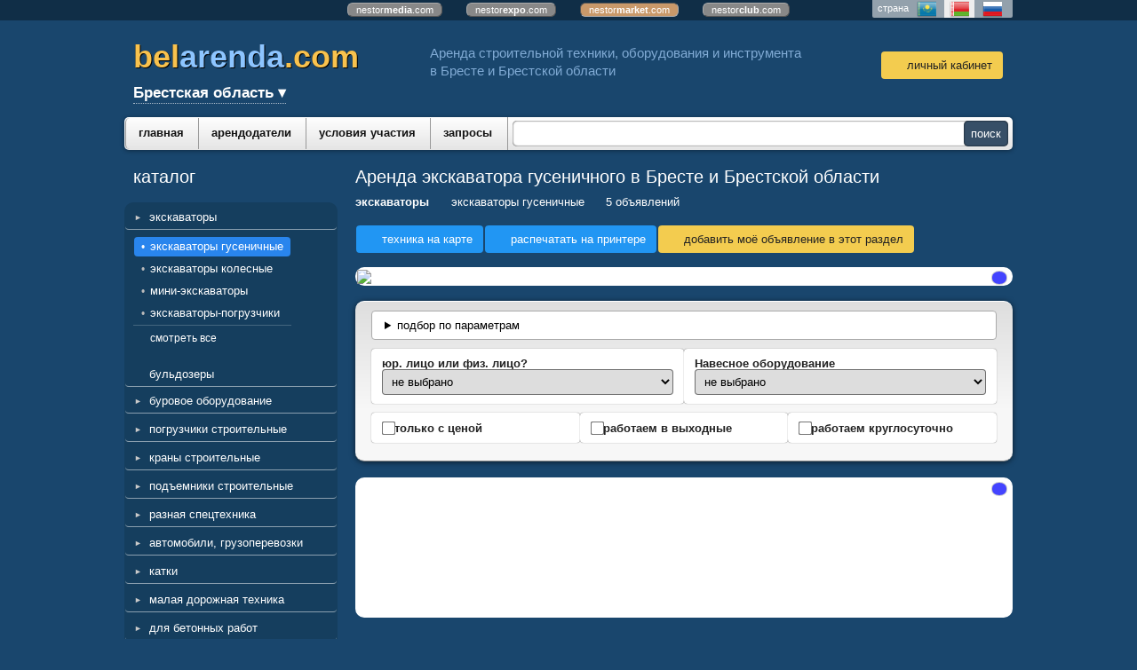

--- FILE ---
content_type: text/html; charset=utf-8
request_url: https://brest.belarenda.com/index.pl?act=PRODUCTS&subj=eeekskavatory+gusenichnye
body_size: 13287
content:
<!DOCTYPE html>
<html lang=ru><head><meta charset="UTF-8">

<title>Аренда экскаватора гусеничного в Бресте и Брестской области </title>
<meta name=description content="Аренда в Бресте и Брестской области">

<meta name=viewport content="width=device-width, initial-scale=1.0">
<!-- mni -->
<link rel="icon" type="image/png" sizes="192x192" href="img/favicon.png?v=71d3">
<link href="style.css?v=83f9" rel=stylesheet>
<script src="js.js?v=6712" onload="window.ajax2({url:'index.pl?act=PERF&c='+window.perftest()+'&a='+window.detect()})" onerror="Sentry.captureException(new Error(`failed to load js.js`));"></script>

<link rel="preconnect" href="https://fonts.gstatic.com">
<link href="https://fonts.googleapis.com/css2?family=Open+Sans:ital,wght@0,400;0,600;0,700;1,400&display=swap" rel="stylesheet">
<base target="_self"> 

<link rel=preconnect href=https://core.nestormedia.com/><link rel=canonical href="https://brest.belarenda.com/index.pl?act=PRODUCTS&amp;subj=eeekskavatory+gusenichnye"><style>
:root {
--shop_img_width:px;
--P:#818fc5;
--P100:hsl(228 37% 100%); --onP100:#000;
--P99:hsl(228 37% 99%); --onP99:#000;
--P98:hsl(228 37% 98%); --onP98:#000;
--P97:hsl(228 37% 97%); --onP97:#000;
--P96:hsl(228 37% 96%); --onP96:#000;
--P95:hsl(228 37% 95%); --onP95:#000;
--P94:hsl(228 37% 94%); --onP94:#000;
--P93:hsl(228 37% 93%); --onP93:#000;
--P92:hsl(228 37% 92%); --onP92:#000;
--P91:hsl(228 37% 91%); --onP91:#000;
--P90:hsl(228 37% 90%); --onP90:#000;
--P89:hsl(228 37% 89%); --onP89:#000;
--P88:hsl(228 37% 88%); --onP88:#000;
--P87:hsl(228 37% 87%); --onP87:#000;
--P86:hsl(228 37% 86%); --onP86:#000;
--P85:hsl(228 37% 85%); --onP85:#000;
--P84:hsl(228 37% 84%); --onP84:#000;
--P83:hsl(228 37% 83%); --onP83:#000;
--P82:hsl(228 37% 82%); --onP82:#000;
--P81:hsl(228 37% 81%); --onP81:#000;
--P80:hsl(228 37% 80%); --onP80:#000;
--P79:hsl(228 37% 79%); --onP79:#000;
--P78:hsl(228 37% 78%); --onP78:#000;
--P77:hsl(228 37% 77%); --onP77:#000;
--P76:hsl(228 37% 76%); --onP76:#000;
--P75:hsl(228 37% 75%); --onP75:#000;
--P74:hsl(228 37% 74%); --onP74:#000;
--P73:hsl(228 37% 73%); --onP73:#000;
--P72:hsl(228 37% 72%); --onP72:#000;
--P71:hsl(228 37% 71%); --onP71:#000;
--P70:hsl(228 37% 70%); --onP70:#000;
--P69:hsl(228 37% 69%); --onP69:#000;
--P68:hsl(228 37% 68%); --onP68:#000;
--P67:hsl(228 37% 67%); --onP67:#000;
--P66:hsl(228 37% 66%); --onP66:#000;
--P65:hsl(228 37% 65%); --onP65:#000;
--P64:hsl(228 37% 64%); --onP64:#000;
--P63:hsl(228 37% 63%); --onP63:#000;
--P62:hsl(228 37% 62%); --onP62:#000;
--P61:hsl(228 37% 61%); --onP61:#000;
--P60:hsl(228 37% 60%); --onP60:#fff;
--P59:hsl(228 37% 59%); --onP59:#fff;
--P58:hsl(228 37% 58%); --onP58:#fff;
--P57:hsl(228 37% 57%); --onP57:#fff;
--P56:hsl(228 37% 56%); --onP56:#fff;
--P55:hsl(228 37% 55%); --onP55:#fff;
--P54:hsl(228 37% 54%); --onP54:#fff;
--P53:hsl(228 37% 53%); --onP53:#fff;
--P52:hsl(228 37% 52%); --onP52:#fff;
--P51:hsl(228 37% 51%); --onP51:#fff;
--P50:hsl(228 37% 50%); --onP50:#fff;
--P49:hsl(228 37% 49%); --onP49:#fff;
--P48:hsl(228 37% 48%); --onP48:#fff;
--P47:hsl(228 37% 47%); --onP47:#fff;
--P46:hsl(228 37% 46%); --onP46:#fff;
--P45:hsl(228 37% 45%); --onP45:#fff;
--P44:hsl(228 37% 44%); --onP44:#fff;
--P43:hsl(228 37% 43%); --onP43:#fff;
--P42:hsl(228 37% 42%); --onP42:#fff;
--P41:hsl(228 37% 41%); --onP41:#fff;
--P40:hsl(228 37% 40%); --onP40:#fff;
--P39:hsl(228 37% 39%); --onP39:#fff;
--P38:hsl(228 37% 38%); --onP38:#fff;
--P37:hsl(228 37% 37%); --onP37:#fff;
--P36:hsl(228 37% 36%); --onP36:#fff;
--P35:hsl(228 37% 35%); --onP35:#fff;
--P34:hsl(228 37% 34%); --onP34:#fff;
--P33:hsl(228 37% 33%); --onP33:#fff;
--P32:hsl(228 37% 32%); --onP32:#fff;
--P31:hsl(228 37% 31%); --onP31:#fff;
--P30:hsl(228 37% 30%); --onP30:#fff;
--P29:hsl(228 37% 29%); --onP29:#fff;
--P28:hsl(228 37% 28%); --onP28:#fff;
--P27:hsl(228 37% 27%); --onP27:#fff;
--P26:hsl(228 37% 26%); --onP26:#fff;
--P25:hsl(228 37% 25%); --onP25:#fff;
--P24:hsl(228 37% 24%); --onP24:#fff;
--P23:hsl(228 37% 23%); --onP23:#fff;
--P22:hsl(228 37% 22%); --onP22:#fff;
--P21:hsl(228 37% 21%); --onP21:#fff;
--P20:hsl(228 37% 20%); --onP20:#fff;
--P19:hsl(228 37% 19%); --onP19:#fff;
--P18:hsl(228 37% 18%); --onP18:#fff;
--P17:hsl(228 37% 17%); --onP17:#fff;
--P16:hsl(228 37% 16%); --onP16:#fff;
--P15:hsl(228 37% 15%); --onP15:#fff;
--P14:hsl(228 37% 14%); --onP14:#fff;
--P13:hsl(228 37% 13%); --onP13:#fff;
--P12:hsl(228 37% 12%); --onP12:#fff;
--P11:hsl(228 37% 11%); --onP11:#fff;
--P10:hsl(228 37% 10%); --onP10:#fff;
--P9:hsl(228 37% 9%); --onP9:#fff;
--P8:hsl(228 37% 8%); --onP8:#fff;
--P7:hsl(228 37% 7%); --onP7:#fff;
--P6:hsl(228 37% 6%); --onP6:#fff;
--P5:hsl(228 37% 5%); --onP5:#fff;
--P4:hsl(228 37% 4%); --onP4:#fff;
--P3:hsl(228 37% 3%); --onP3:#fff;
--P2:hsl(228 37% 2%); --onP2:#fff;
--P1:hsl(228 37% 1%); --onP1:#fff;
--P0:hsl(228 37% 0%); --onP0:#fff;
--S:#4e4f4a;
--S100:hsl(72 3% 100%); --onS100:#000;
--S99:hsl(72 3% 99%); --onS99:#000;
--S98:hsl(72 3% 98%); --onS98:#000;
--S97:hsl(72 3% 97%); --onS97:#000;
--S96:hsl(72 3% 96%); --onS96:#000;
--S95:hsl(72 3% 95%); --onS95:#000;
--S94:hsl(72 3% 94%); --onS94:#000;
--S93:hsl(72 3% 93%); --onS93:#000;
--S92:hsl(72 3% 92%); --onS92:#000;
--S91:hsl(72 3% 91%); --onS91:#000;
--S90:hsl(72 3% 90%); --onS90:#000;
--S89:hsl(72 3% 89%); --onS89:#000;
--S88:hsl(72 3% 88%); --onS88:#000;
--S87:hsl(72 3% 87%); --onS87:#000;
--S86:hsl(72 3% 86%); --onS86:#000;
--S85:hsl(72 3% 85%); --onS85:#000;
--S84:hsl(72 3% 84%); --onS84:#000;
--S83:hsl(72 3% 83%); --onS83:#000;
--S82:hsl(72 3% 82%); --onS82:#000;
--S81:hsl(72 3% 81%); --onS81:#000;
--S80:hsl(72 3% 80%); --onS80:#000;
--S79:hsl(72 3% 79%); --onS79:#000;
--S78:hsl(72 3% 78%); --onS78:#000;
--S77:hsl(72 3% 77%); --onS77:#000;
--S76:hsl(72 3% 76%); --onS76:#000;
--S75:hsl(72 3% 75%); --onS75:#000;
--S74:hsl(72 3% 74%); --onS74:#000;
--S73:hsl(72 3% 73%); --onS73:#000;
--S72:hsl(72 3% 72%); --onS72:#000;
--S71:hsl(72 3% 71%); --onS71:#000;
--S70:hsl(72 3% 70%); --onS70:#000;
--S69:hsl(72 3% 69%); --onS69:#000;
--S68:hsl(72 3% 68%); --onS68:#000;
--S67:hsl(72 3% 67%); --onS67:#000;
--S66:hsl(72 3% 66%); --onS66:#000;
--S65:hsl(72 3% 65%); --onS65:#000;
--S64:hsl(72 3% 64%); --onS64:#000;
--S63:hsl(72 3% 63%); --onS63:#000;
--S62:hsl(72 3% 62%); --onS62:#000;
--S61:hsl(72 3% 61%); --onS61:#000;
--S60:hsl(72 3% 60%); --onS60:#fff;
--S59:hsl(72 3% 59%); --onS59:#fff;
--S58:hsl(72 3% 58%); --onS58:#fff;
--S57:hsl(72 3% 57%); --onS57:#fff;
--S56:hsl(72 3% 56%); --onS56:#fff;
--S55:hsl(72 3% 55%); --onS55:#fff;
--S54:hsl(72 3% 54%); --onS54:#fff;
--S53:hsl(72 3% 53%); --onS53:#fff;
--S52:hsl(72 3% 52%); --onS52:#fff;
--S51:hsl(72 3% 51%); --onS51:#fff;
--S50:hsl(72 3% 50%); --onS50:#fff;
--S49:hsl(72 3% 49%); --onS49:#fff;
--S48:hsl(72 3% 48%); --onS48:#fff;
--S47:hsl(72 3% 47%); --onS47:#fff;
--S46:hsl(72 3% 46%); --onS46:#fff;
--S45:hsl(72 3% 45%); --onS45:#fff;
--S44:hsl(72 3% 44%); --onS44:#fff;
--S43:hsl(72 3% 43%); --onS43:#fff;
--S42:hsl(72 3% 42%); --onS42:#fff;
--S41:hsl(72 3% 41%); --onS41:#fff;
--S40:hsl(72 3% 40%); --onS40:#fff;
--S39:hsl(72 3% 39%); --onS39:#fff;
--S38:hsl(72 3% 38%); --onS38:#fff;
--S37:hsl(72 3% 37%); --onS37:#fff;
--S36:hsl(72 3% 36%); --onS36:#fff;
--S35:hsl(72 3% 35%); --onS35:#fff;
--S34:hsl(72 3% 34%); --onS34:#fff;
--S33:hsl(72 3% 33%); --onS33:#fff;
--S32:hsl(72 3% 32%); --onS32:#fff;
--S31:hsl(72 3% 31%); --onS31:#fff;
--S30:hsl(72 3% 30%); --onS30:#fff;
--S29:hsl(72 3% 29%); --onS29:#fff;
--S28:hsl(72 3% 28%); --onS28:#fff;
--S27:hsl(72 3% 27%); --onS27:#fff;
--S26:hsl(72 3% 26%); --onS26:#fff;
--S25:hsl(72 3% 25%); --onS25:#fff;
--S24:hsl(72 3% 24%); --onS24:#fff;
--S23:hsl(72 3% 23%); --onS23:#fff;
--S22:hsl(72 3% 22%); --onS22:#fff;
--S21:hsl(72 3% 21%); --onS21:#fff;
--S20:hsl(72 3% 20%); --onS20:#fff;
--S19:hsl(72 3% 19%); --onS19:#fff;
--S18:hsl(72 3% 18%); --onS18:#fff;
--S17:hsl(72 3% 17%); --onS17:#fff;
--S16:hsl(72 3% 16%); --onS16:#fff;
--S15:hsl(72 3% 15%); --onS15:#fff;
--S14:hsl(72 3% 14%); --onS14:#fff;
--S13:hsl(72 3% 13%); --onS13:#fff;
--S12:hsl(72 3% 12%); --onS12:#fff;
--S11:hsl(72 3% 11%); --onS11:#fff;
--S10:hsl(72 3% 10%); --onS10:#fff;
--S9:hsl(72 3% 9%); --onS9:#fff;
--S8:hsl(72 3% 8%); --onS8:#fff;
--S7:hsl(72 3% 7%); --onS7:#fff;
--S6:hsl(72 3% 6%); --onS6:#fff;
--S5:hsl(72 3% 5%); --onS5:#fff;
--S4:hsl(72 3% 4%); --onS4:#fff;
--S3:hsl(72 3% 3%); --onS3:#fff;
--S2:hsl(72 3% 2%); --onS2:#fff;
--S1:hsl(72 3% 1%); --onS1:#fff;
--S0:hsl(72 3% 0%); --onS0:#fff;
--N:#adadbd;
--N100:hsl(240 11% 100%); --onN100:#000;
--N99:hsl(240 11% 99%); --onN99:#000;
--N98:hsl(240 11% 98%); --onN98:#000;
--N97:hsl(240 11% 97%); --onN97:#000;
--N96:hsl(240 11% 96%); --onN96:#000;
--N95:hsl(240 11% 95%); --onN95:#000;
--N94:hsl(240 11% 94%); --onN94:#000;
--N93:hsl(240 11% 93%); --onN93:#000;
--N92:hsl(240 11% 92%); --onN92:#000;
--N91:hsl(240 11% 91%); --onN91:#000;
--N90:hsl(240 11% 90%); --onN90:#000;
--N89:hsl(240 11% 89%); --onN89:#000;
--N88:hsl(240 11% 88%); --onN88:#000;
--N87:hsl(240 11% 87%); --onN87:#000;
--N86:hsl(240 11% 86%); --onN86:#000;
--N85:hsl(240 11% 85%); --onN85:#000;
--N84:hsl(240 11% 84%); --onN84:#000;
--N83:hsl(240 11% 83%); --onN83:#000;
--N82:hsl(240 11% 82%); --onN82:#000;
--N81:hsl(240 11% 81%); --onN81:#000;
--N80:hsl(240 11% 80%); --onN80:#000;
--N79:hsl(240 11% 79%); --onN79:#000;
--N78:hsl(240 11% 78%); --onN78:#000;
--N77:hsl(240 11% 77%); --onN77:#000;
--N76:hsl(240 11% 76%); --onN76:#000;
--N75:hsl(240 11% 75%); --onN75:#000;
--N74:hsl(240 11% 74%); --onN74:#000;
--N73:hsl(240 11% 73%); --onN73:#000;
--N72:hsl(240 11% 72%); --onN72:#000;
--N71:hsl(240 11% 71%); --onN71:#000;
--N70:hsl(240 11% 70%); --onN70:#000;
--N69:hsl(240 11% 69%); --onN69:#000;
--N68:hsl(240 11% 68%); --onN68:#000;
--N67:hsl(240 11% 67%); --onN67:#000;
--N66:hsl(240 11% 66%); --onN66:#000;
--N65:hsl(240 11% 65%); --onN65:#000;
--N64:hsl(240 11% 64%); --onN64:#000;
--N63:hsl(240 11% 63%); --onN63:#000;
--N62:hsl(240 11% 62%); --onN62:#000;
--N61:hsl(240 11% 61%); --onN61:#000;
--N60:hsl(240 11% 60%); --onN60:#fff;
--N59:hsl(240 11% 59%); --onN59:#fff;
--N58:hsl(240 11% 58%); --onN58:#fff;
--N57:hsl(240 11% 57%); --onN57:#fff;
--N56:hsl(240 11% 56%); --onN56:#fff;
--N55:hsl(240 11% 55%); --onN55:#fff;
--N54:hsl(240 11% 54%); --onN54:#fff;
--N53:hsl(240 11% 53%); --onN53:#fff;
--N52:hsl(240 11% 52%); --onN52:#fff;
--N51:hsl(240 11% 51%); --onN51:#fff;
--N50:hsl(240 11% 50%); --onN50:#fff;
--N49:hsl(240 11% 49%); --onN49:#fff;
--N48:hsl(240 11% 48%); --onN48:#fff;
--N47:hsl(240 11% 47%); --onN47:#fff;
--N46:hsl(240 11% 46%); --onN46:#fff;
--N45:hsl(240 11% 45%); --onN45:#fff;
--N44:hsl(240 11% 44%); --onN44:#fff;
--N43:hsl(240 11% 43%); --onN43:#fff;
--N42:hsl(240 11% 42%); --onN42:#fff;
--N41:hsl(240 11% 41%); --onN41:#fff;
--N40:hsl(240 11% 40%); --onN40:#fff;
--N39:hsl(240 11% 39%); --onN39:#fff;
--N38:hsl(240 11% 38%); --onN38:#fff;
--N37:hsl(240 11% 37%); --onN37:#fff;
--N36:hsl(240 11% 36%); --onN36:#fff;
--N35:hsl(240 11% 35%); --onN35:#fff;
--N34:hsl(240 11% 34%); --onN34:#fff;
--N33:hsl(240 11% 33%); --onN33:#fff;
--N32:hsl(240 11% 32%); --onN32:#fff;
--N31:hsl(240 11% 31%); --onN31:#fff;
--N30:hsl(240 11% 30%); --onN30:#fff;
--N29:hsl(240 11% 29%); --onN29:#fff;
--N28:hsl(240 11% 28%); --onN28:#fff;
--N27:hsl(240 11% 27%); --onN27:#fff;
--N26:hsl(240 11% 26%); --onN26:#fff;
--N25:hsl(240 11% 25%); --onN25:#fff;
--N24:hsl(240 11% 24%); --onN24:#fff;
--N23:hsl(240 11% 23%); --onN23:#fff;
--N22:hsl(240 11% 22%); --onN22:#fff;
--N21:hsl(240 11% 21%); --onN21:#fff;
--N20:hsl(240 11% 20%); --onN20:#fff;
--N19:hsl(240 11% 19%); --onN19:#fff;
--N18:hsl(240 11% 18%); --onN18:#fff;
--N17:hsl(240 11% 17%); --onN17:#fff;
--N16:hsl(240 11% 16%); --onN16:#fff;
--N15:hsl(240 11% 15%); --onN15:#fff;
--N14:hsl(240 11% 14%); --onN14:#fff;
--N13:hsl(240 11% 13%); --onN13:#fff;
--N12:hsl(240 11% 12%); --onN12:#fff;
--N11:hsl(240 11% 11%); --onN11:#fff;
--N10:hsl(240 11% 10%); --onN10:#fff;
--N9:hsl(240 11% 9%); --onN9:#fff;
--N8:hsl(240 11% 8%); --onN8:#fff;
--N7:hsl(240 11% 7%); --onN7:#fff;
--N6:hsl(240 11% 6%); --onN6:#fff;
--N5:hsl(240 11% 5%); --onN5:#fff;
--N4:hsl(240 11% 4%); --onN4:#fff;
--N3:hsl(240 11% 3%); --onN3:#fff;
--N2:hsl(240 11% 2%); --onN2:#fff;
--N1:hsl(240 11% 1%); --onN1:#fff;
--N0:hsl(240 11% 0%); --onN0:#fff;

}
</style></head>
<body class="coredesktop" id=zz>

<div id=zm>
	<div class=tm-adapt style="padding-left:20px;padding-right:40px" onclick="adaptsw()">x</div>
</div>

<div id=zc><div id=adapt-glass onclick="adaptsw()"></div>
<div class="tm-adapt btn--guest" onclick="adaptsw()">≡ каталог</div>


<style>
.cycle {position:absolute;width:100%}
.cycle,.cycle a  {background:rgba(0,0,0,0.35);font-family:Arial,sans-serif;font-size:8pt;text-align:center;}
.cycle a {display:inline-block;background:#888;border:1px outset #aaa;text-decoration:none;color:#fff;margin:1px 12px 2px 12px;border-radius:6px;padding:0px 9px;}
.cycle a.a,.cycle a.a:hover {border:1px inset #aaa;background:#c9996a !important}
.cycle a:hover {background:#bbb !important;}
@media screen and (max-width: 320px) {.cycle a {width:100%;border-radius:0px;}}
</style>
<div class='cycle adapthide'>
<div style="padding:2px 0px 2px 0px;">
<a href=https://nestormedia.com/>nestor<b>media</b>.com</a>
<a href=https://nestorexpo.com/> nestor<b>expo</b>.com</a>
<a href=https://nestormarket.com/ class=a>nestor<b>market</b>.com</a>
<a href=https://nestorclub.com/>nestor<b>club</b>.com</a>
</div></div>

<div class=width><div class=countryswitch>страна
<a href=https://arendakz.com/><div class=countryswitch-flag style="background-position:-72px 0" alt='Казахстан'></div></a>
<a href=https://belarenda.com/ class=active><div class=countryswitch-flag alt='Беларусь'></div></a>
<a href=https://arendarf.com/><div class=countryswitch-flag style="background-position:-48px " alt='Россия'></div></a>
</div></div>

<div class=width style=overflow:visible>
<div class=head>
<!-- <div style=position:relative><img src=img/newyear/c10.png?v=41d3 style=position:absolute;left:0;transform:translate(-120%,-7px)></div> -->

<div class=head__emblem style="flex:0 1 auto"></div>

<div class=head__item id=head__logo style="flex:0 1 auto;">

<a href=/ class=dn>
<div style='text-shadow:1px 1px 0px #000, 0 0 0px #000;'>
<span style="font-weight:bold;font-family:Arial;font-size:27pt;color:#f8c24e;">bel<span style=color:#8dc5ff>arenda</span>.com</span>
</div>
</a>

<div class=head__regionsw>
<div class=regionsw>
<div class=regionsw__screen></div>
<div class=regionsw__dropdown>
Брестская область ▾
<div class=regionsw__list><a class=regionsw__listitem href=https://belarenda.com/?redir=1>Беларусь</a><a class=regionsw__listitem href=https://minsk.belarenda.com/?redir=1>Минская область</a><a class=regionsw__listitem href=https://brest.belarenda.com/?redir=1>Брестская область</a><a class=regionsw__listitem href=https://vitebsk.belarenda.com/?redir=1>Витебская область</a><a class=regionsw__listitem href=https://gomel.belarenda.com/?redir=1>Гомельская область</a><a class=regionsw__listitem href=https://grodno.belarenda.com/?redir=1>Гродненская область</a><a class=regionsw__listitem href=https://mogilev.belarenda.com/?redir=1>Могилевская область</a></div>
</div>
</div>
</div>

</div>

<div class=head__item style="flex:1 1 0;">
<div class=adapthide style="margin:10px 80px;color:#fff;font-size:11pt;color:#81abd5;line-height:1.4">Аренда строительной техники, оборудования и инструмента в Бресте и Брестской области</div>
</div>

<div class='head__item adminmenu' style='text-align:center;'>
<div class=admt>&nbsp;</div>
<a class='btn btn--user icon-user' href=index.pl?act=LOGIN>личный кабинет</a></div>
</div>
</div>

<div class='width gr3' style="border-radius:5px;box-shadow:0px 1px 5px rgba(0,0,0,0.4);display:flex">
<div style="flex:1 1 auto"><table id=tm><tr>
<td><a href=/>главная</a>
<td><a href=index.pl?act=USERS>арендодатели</a>
<td><a href=index.pl?act=DOCS&var=ASKLOGIN>условия участия</a>
<td><a href=tender.pl>запросы</a>
<!--td><a href=rabota.pl>работа</a -->

<td id=fav>
</table></div>
<form class=search action=search.pl><input type=search name=string value=''><input type=submit value=поиск></form>
</div>

<div class='width mainflex'>
<div class=lmenu  id=lmenu>
<div class=catalogue>
<div class=t>каталог</div>
<table class=menu width=100%><tr><td><tr><td ><a href='index.pl?act=C&c=%D1%8D%D0%BA%D1%81%D0%BA%D0%B0%D0%B2%D0%B0%D1%82%D0%BE%D1%80%D1%8B' onclick="document.getElementById('submenu1').classList.toggle('submenu--s');this.parentNode.classList.toggle('s');return false">экскаваторы</a>
<tr><td class=menu__subtd><table class='submenu submenu--s' id=submenu1><tr><td class=s><a href=index.pl?act=PRODUCTS&subj=eeekskavatory+gusenichnye>экскаваторы гусеничные</a>
<tr><td><a href=index.pl?act=PRODUCTS&subj=eeekskavatory+kolesnye>экскаваторы колесные</a>
<tr><td><a href=index.pl?act=PRODUCTS&subj=mini-eeekskavatory>мини-экскаваторы</a>
<tr><td><a href=index.pl?act=PRODUCTS&subj=eeekskavatory-pogruzchiki>экскаваторы-погрузчики</a>
<tr><td class='submenu__delim'><a class='submenu__all' href='index.pl?act=C&c=%D1%8D%D0%BA%D1%81%D0%BA%D0%B0%D0%B2%D0%B0%D1%82%D0%BE%D1%80%D1%8B' data-from=cat-viewall>смотреть все</a></table><tr><td ><a class=menu__one href='index.pl?act=PRODUCTS&subj=bulwdozery'>бульдозеры</a><tr><td ><a href='index.pl?act=C&c=%D0%B1%D1%83%D1%80%D0%BE%D0%B2%D0%BE%D0%B5%20%D0%BE%D0%B1%D0%BE%D1%80%D1%83%D0%B4%D0%BE%D0%B2%D0%B0%D0%BD%D0%B8%D0%B5' onclick="document.getElementById('submenu3').classList.toggle('submenu--s');this.parentNode.classList.toggle('s');return false">буровое оборудование</a>
<tr><td class=menu__subtd><table class='submenu' id=submenu3><tr><td><a href=index.pl?act=PRODUCTS&subj=ustanovki+vertikalwnogo+bureniya>установки вертикального бурения</a>
<tr><td class='submenu__delim'><a class='submenu__all' href='index.pl?act=C&c=%D0%B1%D1%83%D1%80%D0%BE%D0%B2%D0%BE%D0%B5%20%D0%BE%D0%B1%D0%BE%D1%80%D1%83%D0%B4%D0%BE%D0%B2%D0%B0%D0%BD%D0%B8%D0%B5' data-from=cat-viewall>смотреть все</a></table><tr><td ><a href='index.pl?act=C&c=%D0%BF%D0%BE%D0%B3%D1%80%D1%83%D0%B7%D1%87%D0%B8%D0%BA%D0%B8%20%D1%81%D1%82%D1%80%D0%BE%D0%B8%D1%82%D0%B5%D0%BB%D1%8C%D0%BD%D1%8B%D0%B5' onclick="document.getElementById('submenu4').classList.toggle('submenu--s');this.parentNode.classList.toggle('s');return false">погрузчики строительные</a>
<tr><td class=menu__subtd><table class='submenu' id=submenu4><tr><td><a href=index.pl?act=PRODUCTS&subj=pogruzchiki+frontalwnye>погрузчики фронтальные</a>
<tr><td><a href=index.pl?act=PRODUCTS&subj=pogruzchiki+teleskopicheskie>погрузчики телескопические</a>
<tr><td><a href=index.pl?act=PRODUCTS&subj=mini-pogruzchiki>мини-погрузчики</a>
<tr><td class='submenu__delim'><a class='submenu__all' href='index.pl?act=C&c=%D0%BF%D0%BE%D0%B3%D1%80%D1%83%D0%B7%D1%87%D0%B8%D0%BA%D0%B8%20%D1%81%D1%82%D1%80%D0%BE%D0%B8%D1%82%D0%B5%D0%BB%D1%8C%D0%BD%D1%8B%D0%B5' data-from=cat-viewall>смотреть все</a></table><tr><td ><a href='index.pl?act=C&c=%D0%BA%D1%80%D0%B0%D0%BD%D1%8B%20%D1%81%D1%82%D1%80%D0%BE%D0%B8%D1%82%D0%B5%D0%BB%D1%8C%D0%BD%D1%8B%D0%B5' onclick="document.getElementById('submenu5').classList.toggle('submenu--s');this.parentNode.classList.toggle('s');return false">краны строительные</a>
<tr><td class=menu__subtd><table class='submenu' id=submenu5><tr><td><a href=index.pl?act=PRODUCTS&subj=avtokrany>автокраны</a>
<tr><td><a href=index.pl?act=PRODUCTS&subj=avtokrany+ot+50t>автокраны от 50т</a>
<tr><td><a href=index.pl?act=PRODUCTS&subj=gusenichnye+krany>гусеничные краны</a>
<tr><td class='submenu__delim'><a class='submenu__all' href='index.pl?act=C&c=%D0%BA%D1%80%D0%B0%D0%BD%D1%8B%20%D1%81%D1%82%D1%80%D0%BE%D0%B8%D1%82%D0%B5%D0%BB%D1%8C%D0%BD%D1%8B%D0%B5' data-from=cat-viewall>смотреть все</a></table><tr><td ><a href='index.pl?act=C&c=%D0%BF%D0%BE%D0%B4%D1%8A%D0%B5%D0%BC%D0%BD%D0%B8%D0%BA%D0%B8%20%D1%81%D1%82%D1%80%D0%BE%D0%B8%D1%82%D0%B5%D0%BB%D1%8C%D0%BD%D1%8B%D0%B5' onclick="document.getElementById('submenu6').classList.toggle('submenu--s');this.parentNode.classList.toggle('s');return false">подъемники строительные</a>
<tr><td class=menu__subtd><table class='submenu' id=submenu6><tr><td><a href=index.pl?act=PRODUCTS&subj=avtovyshki>автовышки</a>
<tr><td><a href=index.pl?act=PRODUCTS&subj=podqemniki+nozhnichnye>подъемники ножничные</a>
<tr><td><a href=index.pl?act=PRODUCTS&subj=podqemniki+samohodnye+kolenchatye>подъемники самоходные коленчатые</a>
<tr><td><a href=index.pl?act=PRODUCTS&subj=podqemniki+teleskopicheskie>подъемники телескопические</a>
</table><tr><td ><a href='index.pl?act=C&c=%D1%80%D0%B0%D0%B7%D0%BD%D0%B0%D1%8F%20%D1%81%D0%BF%D0%B5%D1%86%D1%82%D0%B5%D1%85%D0%BD%D0%B8%D0%BA%D0%B0' onclick="document.getElementById('submenu7').classList.toggle('submenu--s');this.parentNode.classList.toggle('s');return false">разная спецтехника</a>
<tr><td class=menu__subtd><table class='submenu' id=submenu7><tr><td><a href=index.pl?act=PRODUCTS&subj=drobilki>дробилки</a>
<tr><td><a href=index.pl?act=PRODUCTS&subj=snegouborochnaya+tehnika>снегоуборочная техника</a>
</table><tr><td ><a href='index.pl?act=C&c=%D0%B0%D0%B2%D1%82%D0%BE%D0%BC%D0%BE%D0%B1%D0%B8%D0%BB%D0%B8%2C%20%D0%B3%D1%80%D1%83%D0%B7%D0%BE%D0%BF%D0%B5%D1%80%D0%B5%D0%B2%D0%BE%D0%B7%D0%BA%D0%B8' onclick="document.getElementById('submenu8').classList.toggle('submenu--s');this.parentNode.classList.toggle('s');return false">автомобили, грузоперевозки</a>
<tr><td class=menu__subtd><table class='submenu' id=submenu8><tr><td><a href=index.pl?act=PRODUCTS&subj=samosvaly>самосвалы</a>
<tr><td><a href=index.pl?act=PRODUCTS&subj=cementovozy>цементовозы</a>
<tr><td class='submenu__delim'><a class='submenu__all' href='index.pl?act=C&c=%D0%B0%D0%B2%D1%82%D0%BE%D0%BC%D0%BE%D0%B1%D0%B8%D0%BB%D0%B8%2C%20%D0%B3%D1%80%D1%83%D0%B7%D0%BE%D0%BF%D0%B5%D1%80%D0%B5%D0%B2%D0%BE%D0%B7%D0%BA%D0%B8' data-from=cat-viewall>смотреть все</a></table><tr><td ><a href='index.pl?act=C&c=%D0%BA%D0%B0%D1%82%D0%BA%D0%B8' onclick="document.getElementById('submenu9').classList.toggle('submenu--s');this.parentNode.classList.toggle('s');return false">катки</a>
<tr><td class=menu__subtd><table class='submenu' id=submenu9><tr><td><a href=index.pl?act=PRODUCTS&subj=katki+gruntovye>катки грунтовые</a>
</table><tr><td ><a href='index.pl?act=C&c=%D0%BC%D0%B0%D0%BB%D0%B0%D1%8F%20%D0%B4%D0%BE%D1%80%D0%BE%D0%B6%D0%BD%D0%B0%D1%8F%20%D1%82%D0%B5%D1%85%D0%BD%D0%B8%D0%BA%D0%B0' onclick="document.getElementById('submenu10').classList.toggle('submenu--s');this.parentNode.classList.toggle('s');return false">малая дорожная техника</a>
<tr><td class=menu__subtd><table class='submenu' id=submenu10><tr><td><a href=index.pl?act=PRODUCTS&subj=vibroplity>виброплиты</a>
<tr><td><a href=index.pl?act=PRODUCTS&subj=vibrotrambovki>вибротрамбовки</a>
<tr><td><a href=index.pl?act=PRODUCTS&subj=benzorezy>бензорезы</a>
<tr><td class='submenu__delim'><a class='submenu__all' href='index.pl?act=C&c=%D0%BC%D0%B0%D0%BB%D0%B0%D1%8F%20%D0%B4%D0%BE%D1%80%D0%BE%D0%B6%D0%BD%D0%B0%D1%8F%20%D1%82%D0%B5%D1%85%D0%BD%D0%B8%D0%BA%D0%B0' data-from=cat-viewall>смотреть все</a></table><tr><td ><a href='index.pl?act=C&c=%D0%B4%D0%BB%D1%8F%20%D0%B1%D0%B5%D1%82%D0%BE%D0%BD%D0%BD%D1%8B%D1%85%20%D1%80%D0%B0%D0%B1%D0%BE%D1%82' onclick="document.getElementById('submenu11').classList.toggle('submenu--s');this.parentNode.classList.toggle('s');return false">для бетонных работ</a>
<tr><td class=menu__subtd><table class='submenu' id=submenu11><tr><td><a href=index.pl?act=PRODUCTS&subj=avtobetonosmesiteli>автобетоносмесители</a>
<tr><td><a href=index.pl?act=PRODUCTS&subj=betononasosy%2C+strely>бетононасосы, стрелы</a>
<tr><td><a href=index.pl?act=PRODUCTS&subj=betonosmesiteli>бетоносмесители</a>
<tr><td><a href=index.pl?act=PRODUCTS&subj=glubinnye+vibratory>глубинные вибраторы</a>
</table><tr><td ><a href='index.pl?act=C&c=%D0%B4%D0%BB%D1%8F%20%D0%BE%D1%82%D0%B4%D0%B5%D0%BB%D0%BE%D1%87%D0%BD%D1%8B%D1%85%20%D1%80%D0%B0%D0%B1%D0%BE%D1%82%20%D0%B8%20%D0%BA%D0%BB%D0%B0%D0%B4%D0%BA%D0%B8' onclick="document.getElementById('submenu12').classList.toggle('submenu--s');this.parentNode.classList.toggle('s');return false">для отделочных работ и кладки</a>
<tr><td class=menu__subtd><table class='submenu' id=submenu12><tr><td><a href=index.pl?act=PRODUCTS&subj=lesa+stroitelwnye>леса строительные</a>
<tr><td><a href=index.pl?act=PRODUCTS&subj=podmosti>подмости</a>
<tr><td><a href=index.pl?act=PRODUCTS&subj=okrasochnoe+oborudovanie>окрасочное оборудование</a>
<tr><td><a href=index.pl?act=PRODUCTS&subj=plitkorezy>плиткорезы</a>
<tr><td class='submenu__delim'><a class='submenu__all' href='index.pl?act=C&c=%D0%B4%D0%BB%D1%8F%20%D0%BE%D1%82%D0%B4%D0%B5%D0%BB%D0%BE%D1%87%D0%BD%D1%8B%D1%85%20%D1%80%D0%B0%D0%B1%D0%BE%D1%82%20%D0%B8%20%D0%BA%D0%BB%D0%B0%D0%B4%D0%BA%D0%B8' data-from=cat-viewall>смотреть все</a></table><tr><td ><a href='index.pl?act=C&c=%D0%BE%D0%B1%D0%BE%D1%80%D1%83%D0%B4%D0%BE%D0%B2%D0%B0%D0%BD%D0%B8%D0%B5' onclick="document.getElementById('submenu13').classList.toggle('submenu--s');this.parentNode.classList.toggle('s');return false">оборудование</a>
<tr><td class=menu__subtd><table class='submenu' id=submenu13><tr><td><a href=index.pl?act=PRODUCTS&subj=parketoshlifovalwnye+mashiny>паркетошлифовальные машины</a>
<tr><td><a href=index.pl?act=PRODUCTS&subj=svarochnoe+oborudovanie>сварочное оборудование</a>
<tr><td class='submenu__delim'><a class='submenu__all' href='index.pl?act=C&c=%D0%BE%D0%B1%D0%BE%D1%80%D1%83%D0%B4%D0%BE%D0%B2%D0%B0%D0%BD%D0%B8%D0%B5' data-from=cat-viewall>смотреть все</a></table><tr><td ><a href='index.pl?act=C&c=%D0%BA%D0%BE%D0%BC%D0%BF%D1%80%D0%B5%D1%81%D1%81%D0%BE%D1%80%D1%8B' onclick="document.getElementById('submenu14').classList.toggle('submenu--s');this.parentNode.classList.toggle('s');return false">компрессоры</a>
<tr><td class=menu__subtd><table class='submenu' id=submenu14><tr><td><a href=index.pl?act=PRODUCTS&subj=kompressory+eeelektricheskie>компрессоры электрические</a>
</table><tr><td ><a href='index.pl?act=C&c=%D0%B3%D0%B5%D0%BD%D0%B5%D1%80%D0%B0%D1%82%D0%BE%D1%80%D1%8B' onclick="document.getElementById('submenu15').classList.toggle('submenu--s');this.parentNode.classList.toggle('s');return false">генераторы</a>
<tr><td class=menu__subtd><table class='submenu' id=submenu15><tr><td><a href=index.pl?act=PRODUCTS&subj=generatory+benzinovye+odnofaznye>генераторы бензиновые однофазные</a>
<tr><td><a href=index.pl?act=PRODUCTS&subj=eeelektrostancii+dizelwnye>электростанции дизельные</a>
<tr><td class='submenu__delim'><a class='submenu__all' href='index.pl?act=C&c=%D0%B3%D0%B5%D0%BD%D0%B5%D1%80%D0%B0%D1%82%D0%BE%D1%80%D1%8B' data-from=cat-viewall>смотреть все</a></table><tr><td ><a href='index.pl?act=C&c=%D1%83%D0%B1%D0%BE%D1%80%D0%BE%D1%87%D0%BD%D0%BE%D0%B5%20%D0%BE%D0%B1%D0%BE%D1%80%D1%83%D0%B4%D0%BE%D0%B2%D0%B0%D0%BD%D0%B8%D0%B5' onclick="document.getElementById('submenu16').classList.toggle('submenu--s');this.parentNode.classList.toggle('s');return false">уборочное оборудование</a>
<tr><td class=menu__subtd><table class='submenu' id=submenu16><tr><td><a href=index.pl?act=PRODUCTS&subj=promyshlennye+pylesosy>промышленные пылесосы</a>
<tr><td><a href=index.pl?act=PRODUCTS&subj=mojki+vysokogo+davleniya>мойки высокого давления</a>
<tr><td class='submenu__delim'><a class='submenu__all' href='index.pl?act=C&c=%D1%83%D0%B1%D0%BE%D1%80%D0%BE%D1%87%D0%BD%D0%BE%D0%B5%20%D0%BE%D0%B1%D0%BE%D1%80%D1%83%D0%B4%D0%BE%D0%B2%D0%B0%D0%BD%D0%B8%D0%B5' data-from=cat-viewall>смотреть все</a></table><tr><td ><a href='index.pl?act=C&c=%D0%BE%D0%B1%D0%BE%D0%B3%D1%80%D0%B5%D0%B2%D0%B0%D1%82%D0%B5%D0%BB%D0%B8' onclick="document.getElementById('submenu17').classList.toggle('submenu--s');this.parentNode.classList.toggle('s');return false">обогреватели</a>
<tr><td class=menu__subtd><table class='submenu' id=submenu17><tr><td><a href=index.pl?act=PRODUCTS&subj=teplovye+pushki+gazovye>тепловые пушки газовые</a>
<tr><td><a href=index.pl?act=PRODUCTS&subj=teplovye+pushki+dizelwnye>тепловые пушки дизельные</a>
</table><tr><td ><a href='index.pl?act=C&c=%D1%81%D1%82%D1%80%D0%BE%D0%B8%D1%82%D0%B5%D0%BB%D1%8C%D0%BD%D1%8B%D0%B9%20%D0%B8%D0%BD%D1%81%D1%82%D1%80%D1%83%D0%BC%D0%B5%D0%BD%D1%82' onclick="document.getElementById('submenu18').classList.toggle('submenu--s');this.parentNode.classList.toggle('s');return false">строительный инструмент</a>
<tr><td class=menu__subtd><table class='submenu' id=submenu18><tr><td><a href=index.pl?act=PRODUCTS&subj=betonolomy%2C+otbojnye+molotki>бетоноломы, отбойные молотки</a>
<tr><td><a href=index.pl?act=PRODUCTS&subj=perforatory>перфораторы</a>
<tr><td><a href=index.pl?act=PRODUCTS&subj=dreli-shurupoverty>дрели-шуруповерты</a>
<tr><td><a href=index.pl?act=PRODUCTS&subj=payalwniki+dlya+trub>паяльники для труб</a>
<tr><td class='submenu__delim'><a class='submenu__all' href='index.pl?act=C&c=%D1%81%D1%82%D1%80%D0%BE%D0%B8%D1%82%D0%B5%D0%BB%D1%8C%D0%BD%D1%8B%D0%B9%20%D0%B8%D0%BD%D1%81%D1%82%D1%80%D1%83%D0%BC%D0%B5%D0%BD%D1%82' data-from=cat-viewall>смотреть все</a></table><tr><td ><a href='index.pl?act=C&c=%D1%80%D0%B5%D0%B6%D1%83%D1%89%D0%B8%D0%B9%20%D0%B8%D0%BD%D1%81%D1%82%D1%80%D1%83%D0%BC%D0%B5%D0%BD%D1%82' onclick="document.getElementById('submenu19').classList.toggle('submenu--s');this.parentNode.classList.toggle('s');return false">режущий инструмент</a>
<tr><td class=menu__subtd><table class='submenu' id=submenu19><tr><td><a href=index.pl?act=PRODUCTS&subj=bolgarki>болгарки</a>
<tr><td><a href=index.pl?act=PRODUCTS&subj=shtroborezy>штроборезы</a>
<tr><td><a href=index.pl?act=PRODUCTS&subj=cepnye+eeelektropily>цепные электропилы</a>
<tr><td><a href=index.pl?act=PRODUCTS&subj=cirkulyarnye+pily>циркулярные пилы</a>
<tr><td><a href=index.pl?act=PRODUCTS&subj=torcovochnye+pily>торцовочные пилы</a>
<tr><td><a href=index.pl?act=PRODUCTS&subj=eeelektrolobziki>электролобзики</a>
<tr><td class='submenu__delim'><a class='submenu__all' href='index.pl?act=C&c=%D1%80%D0%B5%D0%B6%D1%83%D1%89%D0%B8%D0%B9%20%D0%B8%D0%BD%D1%81%D1%82%D1%80%D1%83%D0%BC%D0%B5%D0%BD%D1%82' data-from=cat-viewall>смотреть все</a></table><tr><td ><a href='index.pl?act=C&c=%D1%81%D0%B0%D0%B4%D0%BE%D0%B2%D0%B0%D1%8F%20%D1%82%D0%B5%D1%85%D0%BD%D0%B8%D0%BA%D0%B0%20%D0%B8%20%D0%B8%D0%BD%D1%81%D1%82%D1%80%D1%83%D0%BC%D0%B5%D0%BD%D1%82' onclick="document.getElementById('submenu20').classList.toggle('submenu--s');this.parentNode.classList.toggle('s');return false">садовая техника и инструмент</a>
<tr><td class=menu__subtd><table class='submenu' id=submenu20><tr><td><a href=index.pl?act=PRODUCTS&subj=benzokosy>бензокосы</a>
<tr><td><a href=index.pl?act=PRODUCTS&subj=benzopily>бензопилы</a>
<tr><td><a href=index.pl?act=PRODUCTS&subj=motokulwtivatory>мотокультиваторы</a>
</table></table>
<table class=menu><tr><td><a href=https://belprokat.by/>прокат потребительских товаров</a></table>
</div>
<!-- dropdown -->

<div class=t>другие проекты</div><table class='menu other'>

<tr><td><a href=https://rembaza.by/>ремонт спецтехники</a>
<tr><td><a href=https://budma.by/>стройматериалы</a>
<tr><td><a href=https://belderevo.by/>пиломатериалы</a>
<tr><td><a href=https://belusluga.com/>строительные услуги</a>
</table>
<div style=position:sticky;top:10px>
<div class='rotate rotate-left rotate-left1'></div>
<div class='rotate rotate-left rotate-left2'></div>
<div class='rotate rotate-left rotate-left3'></div>
</div>

<!-- auth -->

</div>
<div class=text>
<script>
function ins2f() {
	var f=document.getElementById('f2');
	

////
if (en29==1) {

var r=[];
if (perftest()>4000) {r=_('slider29').noUiSlider.get();} else {r[0]=_('nom29').value; r[1]=_('nox29').value;}

var input = document.createElement('input');
input.type = 'hidden';
input.name = 'm29';
input.value = r[0];
f.appendChild(input);

var input = document.createElement('input');
input.type = 'hidden';
input.name = 'x29';
input.value = r[1];
f.appendChild(input);
}


////
if (en15==1) {

var r=[];
if (perftest()>4000) {r=_('slider15').noUiSlider.get();} else {r[0]=_('nom15').value; r[1]=_('nox15').value;}

var input = document.createElement('input');
input.type = 'hidden';
input.name = 'm15';
input.value = r[0];
f.appendChild(input);

var input = document.createElement('input');
input.type = 'hidden';
input.name = 'x15';
input.value = r[1];
f.appendChild(input);
}


////
if (en1==1) {

var r=[];
if (perftest()>4000) {r=_('slider1').noUiSlider.get();} else {r[0]=_('nom1').value; r[1]=_('nox1').value;}

var input = document.createElement('input');
input.type = 'hidden';
input.name = 'm1';
input.value = r[0];
f.appendChild(input);

var input = document.createElement('input');
input.type = 'hidden';
input.name = 'x1';
input.value = r[1];
f.appendChild(input);
}

	_('finded').innerHTML="<i class='icon--lg icon--spin icon-spinner'></i>";
	f.submit();
}
</script><div class=t><a name=f></a><h1>Аренда экскаватора гусеничного в Бресте и Брестской области </h1></div>  <div class=subjhead> 
<div class=breadcrumbs itemscope itemtype=https://schema.org/BreadcrumbList>
<span itemprop=itemListElement itemscope itemtype='https://schema.org/ListItem'>
	<a itemprop=item class=subjhead__a href='index.pl?act=C&c=%D1%8D%D0%BA%D1%81%D0%BA%D0%B0%D0%B2%D0%B0%D1%82%D0%BE%D1%80%D1%8B'>экскаваторы</a>
	<meta itemprop=position content=1>
	<meta itemprop=name content='экскаваторы'>
</span> <i class=icon-right-angle></i> <span itemprop=itemListElement itemscope itemtype='https://schema.org/ListItem'>
	<span itemprop=item itemscope itemtype='https://schema.org/Thing' itemid='/index.pl?act=PRODUCTS&amp;subj=eeekskavatory+gusenichnye'>экскаваторы гусеничные</span>
	<meta itemprop=position content=2>
	<meta itemprop=name content='экскаваторы гусеничные'>
</span>
</div>  &nbsp;&nbsp;&nbsp;&nbsp; 5 объявлений
<br><br>
<div style=display:flex;gap:10px>
<a rel=nofollow class='btn btn--guest icon-map' onclick="window.open('index.pl?act=MAP&subj=eeekskavatory+gusenichnye','','location=center,status=no,scrollbars=yes,width=780px,height=720px')">техника на карте</a> <a rel=nofollow class='btn btn--guest icon-print hand adapthide' onclick="printreqpage('/index.pl?act=PRODUCTS&subj=eeekskavatory+gusenichnye&print=1');">распечатать на принтере</a> <a style=float:right class='btn btn--user icon-plus' href=index.pl?act=DOCS&var=ASKLOGIN>добавить моё объявление в этот раздел</a>
</div>
 </div><div class='rotate rotate-top rotate-top'><div class="i icon-info" style="position:absolute;right:5px;top:5px;z-index:100;background:#44f;color:#eee" aria-label="&lt;a href=&quot;https://belarenda.com/index.pl?act=INFO&amp;userid=962&quot;&gt;ООО &quot;Драглайн&quot;&lt;/a&gt;&lt;br&gt;
УНП: 691359829" data-tippy-content="&lt;a href=&quot;https://belarenda.com/index.pl?act=INFO&amp;userid=962&quot;&gt;ООО &quot;Драглайн&quot;&lt;/a&gt;&lt;br&gt;
УНП: 691359829" data-tippy-interactive=true></div><div style="max-height:240px;overflow:hidden"><a href=http://Draglain.by target=_blank onclick="ajax2({url:'rotate.pl?act=CLICKS&item=4481'}); "><img loading=lazy src=img/ax/4481.jpg?ver=202511171227199900 class=np></a></div></div><div class=t></div>  <div class=wprods> 
<form id=f2 action=#f>
<input type=hidden name=act value=PRODUCTS>
<input type=hidden name=subj value='eeekskavatory gusenichnye'>


<details >
<summary style=background:#fff;margin:0>подбор по параметрам</summary>
<table class=simple width=100%><col width=25%>                              <tr><td order=30>Объем ковша, м3<td style='height:45px;padding:11px 80px 14px 80px;vertical-align:top'><div id=slider1><div style=display:none;margin-right:6px> от <select id=nom1 class=noslider><option value='0.8'>не важно</option><option value='0.8' selected>0.8</option><option value='1.1'>1.1</option><option value='1.2'>1.2</option><option value='1.4'>1.4</option></select></div> <div style=display:none> до <select id=nox1 class=noslider><option value='1.4'>не важно</option><option value='1.4' selected>1.4</option><option value='1.2'>1.2</option><option value='1.1'>1.1</option><option value='0.8'>0.8</option></select></div></div>                                                                                          <tr><td order=120>Масса, т<td style='height:45px;padding:11px 80px 14px 80px;vertical-align:top'><div id=slider15><div style=display:none;margin-right:6px> от <select id=nom15 class=noslider><option value='18'>не важно</option><option value='18' selected>18</option><option value='21'>21</option><option value='22'>22</option><option value='23'>23</option><option value='24.3'>24.3</option></select></div> <div style=display:none> до <select id=nox15 class=noslider><option value='24.3'>не важно</option><option value='24.3' selected>24.3</option><option value='23'>23</option><option value='22'>22</option><option value='21'>21</option><option value='18'>18</option></select></div></div>                                                                                          <tr><td order=210>Макс. глубина копания, м<td style='height:45px;padding:11px 80px 14px 80px;vertical-align:top'><div id=slider29><div style=display:none;margin-right:6px> от <select id=nom29 class=noslider><option value='6.21'>не важно</option><option value='6.21' selected>6.21</option><option value='6.6'>6.6</option><option value='6.9'>6.9</option><option value='6.98'>6.98</option><option value='7'>7</option></select></div> <div style=display:none> до <select id=nox29 class=noslider><option value='7'>не важно</option><option value='7' selected>7</option><option value='6.98'>6.98</option><option value='6.9'>6.9</option><option value='6.6'>6.6</option><option value='6.21'>6.21</option></select></div></div></table>
</details>

<script>
var en150=0;var en29=0;var en15=0;var en1=0;
if (perftest()>4000) {

var s=document.createElement('link'); s.rel='stylesheet'; s.href='vendor/node_modules/nouislider/distribute/nouislider.min.css?ver=7';
document.getElementsByTagName('head')[0].appendChild(s);

function noui() {
if (!noiuload) {
var s=document.createElement('script');
s.setAttribute('src', 'vendor/node_modules/nouislider/distribute/nouislider.min.js?ver=7');
s.async=1;
document.getElementsByTagName('head')[0].appendChild(s);

noiuload=1; console.log('ui load');
}

if (ui) {return 1;}
if (noiuload && typeof noUiSlider != 'undefined') {console.log('ui init'); ui=1; return 1; }
}


function initsliders() {
    if (noui()) { /*console.log('start: '+i);*/ 
if (perftest()>4000) {
_('slider29').innerHTML='';
noUiSlider.create( _('slider29'), {
	start: ['6.21', '7'],
	connect: true,
	step: 0.1,
	behaviour: 'drag',
	range: {
		'min': 6.21,
		'max': 7
	},
	pips: {
		mode: 'count',
		values: 6,
		density: 4,
		format: {to: function(value) {return value<10? value.toFixed(1) : value.toFixed()}}
	},
	tooltips: [
		{to: function(value){return '<div class="nouislider__tooltip nouislider__tooltip--left">от ' + (value<10? value.toFixed(1) : value.toFixed())}},
		{to: function(value){return '<div class="nouislider__tooltip nouislider__tooltip--right">до ' + (value<10? value.toFixed(1) : value.toFixed())}}
	],
});

_('slider29').noUiSlider.on('change',
	function(){
		en29=1;
		if (_('slider29').noUiSlider.get()[0]==6.21 && +_('slider29').noUiSlider.get()[1]==7) {en29=0;}
 		ins2f();
	}
);
}

if (perftest()>4000) {
_('slider15').innerHTML='';
noUiSlider.create( _('slider15'), {
	start: ['18', '24.3'],
	connect: true,
	step: 1,
	behaviour: 'drag',
	range: {
		'min': 18,
		'max': 24.3
	},
	pips: {
		mode: 'count',
		values: 6,
		density: 4,
		format: {to: function(value) {return value<10? value.toFixed(1) : value.toFixed()}}
	},
	tooltips: [
		{to: function(value){return '<div class="nouislider__tooltip nouislider__tooltip--left">от ' + (value<10? value.toFixed(1) : value.toFixed())}},
		{to: function(value){return '<div class="nouislider__tooltip nouislider__tooltip--right">до ' + (value<10? value.toFixed(1) : value.toFixed())}}
	],
});

_('slider15').noUiSlider.on('change',
	function(){
		en15=1;
		if (_('slider15').noUiSlider.get()[0]==18 && +_('slider15').noUiSlider.get()[1]==24.3) {en15=0;}
 		ins2f();
	}
);
}

if (perftest()>4000) {
_('slider1').innerHTML='';
noUiSlider.create( _('slider1'), {
	start: ['0.8', '1.4'],
	connect: true,
	step: 0.1,
	behaviour: 'drag',
	range: {
		'min': 0.8,
		'max': 1.4
	},
	pips: {
		mode: 'count',
		values: 6,
		density: 4,
		format: {to: function(value) {return value<10? value.toFixed(1) : value.toFixed()}}
	},
	tooltips: [
		{to: function(value){return '<div class="nouislider__tooltip nouislider__tooltip--left">от ' + (value<10? value.toFixed(1) : value.toFixed())}},
		{to: function(value){return '<div class="nouislider__tooltip nouislider__tooltip--right">до ' + (value<10? value.toFixed(1) : value.toFixed())}}
	],
});

_('slider1').noUiSlider.on('change',
	function(){
		en1=1;
		if (_('slider1').noUiSlider.get()[0]==0.8 && +_('slider1').noUiSlider.get()[1]==1.4) {en1=0;}
 		ins2f();
	}
);
}
 } else {
        setTimeout(function () {/*console.log(i);*/  i++;  initsliders(); }, 0);
    }
}

var i=0; var ui=0; var jq=0;  jqload=0; noiuload=0;
setTimeout(function () {initsliders();},0);
}
else {
_('nom29').parentNode.style.display=_('nox29').parentNode.style.display='inline';
_('slider29').parentNode.style.height='auto';
_('slider29').parentNode.style.padding='0';
_('nom29').onchange=_('nox29').onchange=function(){
		en29=1;
		if (_('nom29').value==6.21 && _('nox29').value==7) {en29=0;}
		ins2f();
}

_('nom15').parentNode.style.display=_('nox15').parentNode.style.display='inline';
_('slider15').parentNode.style.height='auto';
_('slider15').parentNode.style.padding='0';
_('nom15').onchange=_('nox15').onchange=function(){
		en15=1;
		if (_('nom15').value==18 && _('nox15').value==24.3) {en15=0;}
		ins2f();
}

_('nom1').parentNode.style.display=_('nox1').parentNode.style.display='inline';
_('slider1').parentNode.style.height='auto';
_('slider1').parentNode.style.padding='0';
_('nom1').onchange=_('nox1').onchange=function(){
		en1=1;
		if (_('nom1').value==0.8 && _('nox1').value==1.4) {en1=0;}
		ins2f();
}
}
</script>

<div class=topfilter>
 <div class=topfilter__item>
<div class=topfilter__str>юр. лицо или физ. лицо?</div>
<select class=sortsel name=dealtype onchange='ins2f()'><option value=''>не выбрано</option><option value=2>физ. лицо</option>
<option value=0>юр. лицо</option>
</select>
</div> <div class=topfilter__item>
<div class=topfilter__str>Навесное оборудование</div>
<select class=sortsel name=s171 onchange='ins2f()'><option value=''>не выбрано</option><option value='планировочный ковш'>планировочный ковш</option> </select>
</div>
</div>
<div class=topfilter>
<label class=topfilter__item><input type=checkbox  name=priceonly onchange='ins2f()'> только с ценой</label> <label class=topfilter__item><input type=checkbox  name=weekends onchange='ins2f()'> работаем в выходные</label> <label class=topfilter__item><input type=checkbox  name=roundtheclock onchange='ins2f()'> работаем круглосуточно</label> 
</div>

<div></div>

</form>

<div id=finded class=sliderup style=clear:both;font-size:14pt;text-align:center;></div>
 </div>
<div class='rotate rotate-midadm rotate-midadm'></div>

<div class='rotate rotate-mid rotate-mid0'><div class="i icon-info" style="position:absolute;right:5px;top:5px;z-index:100;background:#44f;color:#eee" aria-label="&lt;a href=&quot;https://belarenda.com/index.pl?act=INFO&amp;userid=2736&quot;&gt;ООО &quot;БауАрендаБай&quot;&lt;/a&gt;&lt;br&gt;
УНП: 193603981" data-tippy-content="&lt;a href=&quot;https://belarenda.com/index.pl?act=INFO&amp;userid=2736&quot;&gt;ООО &quot;БауАрендаБай&quot;&lt;/a&gt;&lt;br&gt;
УНП: 193603981" data-tippy-interactive=true></div><div style="max-height:240px;overflow:hidden"><a href=https://bauarenda.by/ekskavatory-gusenichnye target=_blank onclick="ajax2({url:'rotate.pl?act=CLICKS&item=3616'}); "><video autoplay loop muted src=img/ax/2916.mp4?ver=2019052815532241418></a></div></div>
<br>




<div id=e7953 class=fade>
<div id=prods-7953 class='prods ' >
<div class=headprods>
	<div id=fav7953 class=fav><a class='hand aja' onclick="izbr2(7953,1619);"><i class='icon--lg icon-star-empty' style='text-shadow:1px 1px 1px rgba(0,0,0,0.2)'></i> запомнить</a></div>  <h2> В аренду экскаватор гусеничный DOOSAN DX 225 LC </h2>
	<div class='tab-menu ad-menu' id=tab-menu7953>
		<div class='tab-button tab-button_active icon-right-dir' id=but7953-1 onclick="admenuwork.id=7953;admenuwork.uid=1619;admenuwork.imgver=17017548737;tabsw(admenuwork,this.id);"><span class=adapt-hide>кратко</span></div>
		<div class='tab-button icon-indent' id=but7953-2 onclick="admenuwork.id=7953;admenuwork.uid=1619;admenuwork.imgver=17017548737;tabsw(admenuwork,this.id)"><span class=adapt-hide>подробно</span></div>
		<div class='tab-button icon-map' id=but7953-3 onclick="admenuwork.id=7953;admenuwork.uid=1619;admenuwork.imgver=17017548737;tabsw(admenuwork,this.id);"><span class=adapt-hide>на карте</span></div>
		<div class='tab-button icon-docs' id=but7953-4 onclick="admenuwork.id=7953;admenuwork.uid=1619;admenuwork.imgver=17017548737;tabsw(admenuwork,this.id);"><span class=adapt-hide>поделиться</span></div>
	</div>
</div>

<div class=prods__contentw>
	<div id=tdimg7953 class=prods__imgw><img loading=lazy class='zimg' src=img/pages/small/7953.jpg?ver=17017548737 onclick="admenuwork.id=7953;admenuwork.uid=1619;admenuwork.imgver=17017548737;tabsw(admenuwork,2); setTimeout(function(){openimg(7953,17017548737)}, 600);"></div>
	<div class=prods__content>
		<div id=adfullimg7953></div>
		<div class=prods__textw id=tab-text7953>
		<div class=prods__text> <table class=param><tr><td class=pf>Объем ковша<td>1.1 -1.25 м<sup>3</sup> <tr><td class=pf>Масса<td>23 т <tr><td class=pf>Макс. глубина копания<td>6.6 м <tr><td class=pf>Навесное оборудование<td><div style='white-space:normal !important'><div style='display:inline-block;white-space:nowrap;border-radius:5px;background:#e9e9e9;padding:0px 5px;font-size:85%;border:1px solid #ccc'>планировочный ковш</div> </div></table> <div id=desc7953 class=desc>Экскаватор гусеничный DAEWOO (DOOSAN) SL 220 LC-Y и DOOSAN DX225LC болотоход, oбъем ковша 1 -1.25 м³ + планировочный ковш, любые виды земляных работ любой сложности, опытный, грамотный экипаж, работаем в любой точке республики.<br>  Оперативный вес 22 000 кг.<br>  Двигатель DOOSAN DB58TIS 145/2000 л.с./об... <a class='aja admoretext' onclick="admenuwork.id=7953;admenuwork.uid=1619;admenuwork.imgver=17017548737;tabsw(admenuwork,2)">подробнее</a> </div>
		<br>
		<input type=button value='У нас также есть ►' onclick="ajax2({el:'other7953',url:'index.pl?act=OTHERAJAX&userid=1619'}); " class='btn btn--simple btn--def'>
		<div id=other7953></div>

		</div>
		<div class=prods__req>
			
			
			<div class='prods__specparam prods-weekends icon-calendar-7 icon--lg icon--fw'>Работаем в выходные</div>
			
			<div class='prods__specparam prods-ort'>
<span class='icon-home icon--lg icon--fw'> </span>
<div>Брестская область <div class='prods__specparam prods-place'>Брест, Минск, РБ</div></div>
</div>
			
			<hr>
			<a class=infoprods-name href=https://brest.belarenda.com/index.pl?act=INFO&userid=1619 data-from=infoprods>Тэнси</a> &nbsp;<span aria-label="частное производственно-торговое унитарное предприятие &quot;Тэнси&quot;&lt;br&gt;
УНП: 291085337" data-tippy-content="частное производственно-торговое унитарное предприятие &quot;Тэнси&quot;&lt;br&gt;
УНП: 291085337" data-tippy-interactive=true class="i icon-info"></span>
			<div class='phone'><div class='phone__icon icon-phone'></div><div class=phone__phonew id=fp7953  data-from=phone-adv-first><a class=phone__phone href='tel:+375 (29) 721-28-24' data-from=telfirst:1619:7953>+375 (29) 721-28-24</a> </div></div>
			<a class='btn btn--guest icon--fw icon--lg icon-mail' style=width:100%;margin-top:8px onclick="modal({url:'mai'+'l.pl?act=MAILFORM2&id=7953',closedby:'any'})">отправить запрос</a>
			
			
		</div>
		</div>
		
	</div>
</div>

<div id=ad7953share style=display:none>
	<div style='flex:1 1 100%'>
		<b>прямой адрес этого объявления</b><br>
		<input class=prods__shareurl type=text onclick='this.focus();this.select()' value=https://brest.belarenda.com/index.pl?act=PAGE&id=7953>
		<br><br>
		<button type=button class="btn btn--guest" onclick="try{ navigator.share({url:'https://brest.belarenda.com/index.pl?act=PAGE&id=7953'}); }catch(e){}"><span><i class='icon-share-nodes-solid'></i><span class="page__toolstext"> поделиться</span></span></button>
		<br><br>
		<a class=hand rel=nofollow onclick="printreqpage('index.pl?act=PAGEPRINT&id=7953');"><i class='icon--lg icon-print'></i> распечатать на принтере</a>
	</div>
</div>

<div style=clear:both id=req7953></div>

</div>
</div>
<div class='rotate rotate-mid rotate-mid1'><div class="i icon-info" style="position:absolute;right:5px;top:5px;z-index:100;background:#44f;color:#eee" aria-label="&lt;a href=&quot;https://belarenda.com/index.pl?act=INFO&amp;userid=2736&quot;&gt;ООО &quot;БауАрендаБай&quot;&lt;/a&gt;&lt;br&gt;
УНП: 193603981" data-tippy-content="&lt;a href=&quot;https://belarenda.com/index.pl?act=INFO&amp;userid=2736&quot;&gt;ООО &quot;БауАрендаБай&quot;&lt;/a&gt;&lt;br&gt;
УНП: 193603981" data-tippy-interactive=true></div><div style="max-height:240px;overflow:hidden"><a href=https://bauarenda.by/ekskavatory-gusenichnye target=_blank onclick="ajax2({url:'rotate.pl?act=CLICKS&item=2921'}); "><video autoplay loop muted src=img/ax/2911.mp4?ver=2019052810250957269></a></div></div>



<div id=e17875 class=fade>
<div id=prods-17875 class='prods ' >
<div class=headprods>
	<div id=fav17875 class=fav><a class='hand aja' onclick="izbr2(17875,3729);"><i class='icon--lg icon-star-empty' style='text-shadow:1px 1px 1px rgba(0,0,0,0.2)'></i> запомнить</a></div>  <h2> Аренда экскаватора на гусеничном ходу KOMATSU PC 210 LC-8210 </h2>
	<div class='tab-menu ad-menu' id=tab-menu17875>
		<div class='tab-button tab-button_active icon-right-dir' id=but17875-1 onclick="admenuwork.id=17875;admenuwork.uid=3729;admenuwork.imgver=17498087757;tabsw(admenuwork,this.id);"><span class=adapt-hide>кратко</span></div>
		<div class='tab-button icon-indent' id=but17875-2 onclick="admenuwork.id=17875;admenuwork.uid=3729;admenuwork.imgver=17498087757;tabsw(admenuwork,this.id)"><span class=adapt-hide>подробно</span></div>
		<div class='tab-button icon-map' id=but17875-3 onclick="admenuwork.id=17875;admenuwork.uid=3729;admenuwork.imgver=17498087757;tabsw(admenuwork,this.id);"><span class=adapt-hide>на карте</span></div>
		<div class='tab-button icon-docs' id=but17875-4 onclick="admenuwork.id=17875;admenuwork.uid=3729;admenuwork.imgver=17498087757;tabsw(admenuwork,this.id);"><span class=adapt-hide>поделиться</span></div>
	</div>
</div>

<div class=prods__contentw>
	<div id=tdimg17875 class=prods__imgw><img loading=lazy class='zimg' src=img/pages/small/17875.jpg?ver=17498087757 onclick="admenuwork.id=17875;admenuwork.uid=3729;admenuwork.imgver=17498087757;tabsw(admenuwork,2); setTimeout(function(){openimg(17875,17498087757)}, 600);"></div>
	<div class=prods__content>
		<div id=adfullimg17875></div>
		<div class=prods__textw id=tab-text17875>
		<div class=prods__text> <table class=param><tr><td class=pf>Объем ковша<td>1.2 м<sup>3</sup> <tr><td class=pf>Масса<td>22 т <tr><td class=pf>Макс. глубина копания<td>6.21 м <tr><td class=pf>Навесное оборудование<td><div style='white-space:normal !important'><div style='display:inline-block;white-space:nowrap;border-radius:5px;background:#e9e9e9;padding:0px 5px;font-size:85%;border:1px solid #ccc'>планировочный ковш</div> </div></table> <div id=desc17875 class=desc>Экскаватор на гусеничном ходу KOMATSU PC 210 LC-8210 гусеничная специальная строительная техника, предназначенная для устройства земляных выемок глубиной 6,5-14,35 м. Кроме того, к области применения машины относятся дорожно-ремонтные работы, горнодобывающая отрасль, разработка карьеров и строительс... <a class='aja admoretext' onclick="admenuwork.id=17875;admenuwork.uid=3729;admenuwork.imgver=17498087757;tabsw(admenuwork,2)">подробнее</a> </div>
		<br>
		<input type=button value='У нас также есть ►' onclick="ajax2({el:'other17875',url:'index.pl?act=OTHERAJAX&userid=3729'}); " class='btn btn--simple btn--def'>
		<div id=other17875></div>

		</div>
		<div class=prods__req>
			<div class=prods-price>
<div class='icon-money icon--fw icon--lg'> </div>
<div>цена за час: 150 бел.руб с НДС<br> </div>
</div>
			
			
			
			<div class='prods__specparam prods-ort'>
<span class='icon-home icon--lg icon--fw'> </span>
<div>Брестская область <div class='prods__specparam prods-place'>г.Кобрин ул.Советская д.141</div></div>
</div>
			
			<hr>
			<a class=infoprods-name href=https://brest.belarenda.com/index.pl?act=INFO&userid=3729 data-from=infoprods>ПП Полесье</a> &nbsp;<span aria-label="СООО «ПП Полесье»&lt;br&gt;
УНП: 200652036" data-tippy-content="СООО «ПП Полесье»&lt;br&gt;
УНП: 200652036" data-tippy-interactive=true class="i icon-info"></span>
			<div class='phone'><div class='phone__icon icon-phone'></div><div class=phone__phonew id=fp17875  data-from=phone-adv-first><a class=phone__phone href='tel:+375 (44) 760-91-18' data-from=telfirst:3729:17875>+375 (44) 760-91-18</a> </div></div>
			<a class='btn btn--guest icon--fw icon--lg icon-mail' style=width:100%;margin-top:8px onclick="modal({url:'mai'+'l.pl?act=MAILFORM2&id=17875',closedby:'any'})">отправить запрос</a>
			
			
		</div>
		</div>
		
	</div>
</div>

<div id=ad17875share style=display:none>
	<div style='flex:1 1 100%'>
		<b>прямой адрес этого объявления</b><br>
		<input class=prods__shareurl type=text onclick='this.focus();this.select()' value=https://brest.belarenda.com/index.pl?act=PAGE&id=17875>
		<br><br>
		<button type=button class="btn btn--guest" onclick="try{ navigator.share({url:'https://brest.belarenda.com/index.pl?act=PAGE&id=17875'}); }catch(e){}"><span><i class='icon-share-nodes-solid'></i><span class="page__toolstext"> поделиться</span></span></button>
		<br><br>
		<a class=hand rel=nofollow onclick="printreqpage('index.pl?act=PAGEPRINT&id=17875');"><i class='icon--lg icon-print'></i> распечатать на принтере</a>
	</div>
</div>

<div style=clear:both id=req17875></div>

</div>
</div>




<div id=e17874 class=fade>
<div id=prods-17874 class='prods ' >
<div class=headprods>
	<div id=fav17874 class=fav><a class='hand aja' onclick="izbr2(17874,3729);"><i class='icon--lg icon-star-empty' style='text-shadow:1px 1px 1px rgba(0,0,0,0.2)'></i> запомнить</a></div>  <h2> Аренда экскаватор на гусеничном ходу VOLVO EC 240 BLС </h2>
	<div class='tab-menu ad-menu' id=tab-menu17874>
		<div class='tab-button tab-button_active icon-right-dir' id=but17874-1 onclick="admenuwork.id=17874;admenuwork.uid=3729;admenuwork.imgver=17498088057;tabsw(admenuwork,this.id);"><span class=adapt-hide>кратко</span></div>
		<div class='tab-button icon-indent' id=but17874-2 onclick="admenuwork.id=17874;admenuwork.uid=3729;admenuwork.imgver=17498088057;tabsw(admenuwork,this.id)"><span class=adapt-hide>подробно</span></div>
		<div class='tab-button icon-map' id=but17874-3 onclick="admenuwork.id=17874;admenuwork.uid=3729;admenuwork.imgver=17498088057;tabsw(admenuwork,this.id);"><span class=adapt-hide>на карте</span></div>
		<div class='tab-button icon-docs' id=but17874-4 onclick="admenuwork.id=17874;admenuwork.uid=3729;admenuwork.imgver=17498088057;tabsw(admenuwork,this.id);"><span class=adapt-hide>поделиться</span></div>
	</div>
</div>

<div class=prods__contentw>
	<div id=tdimg17874 class=prods__imgw><img loading=lazy class='zimg' src=img/pages/small/17874.jpg?ver=17498088057 onclick="admenuwork.id=17874;admenuwork.uid=3729;admenuwork.imgver=17498088057;tabsw(admenuwork,2); setTimeout(function(){openimg(17874,17498088057)}, 600);"></div>
	<div class=prods__content>
		<div id=adfullimg17874></div>
		<div class=prods__textw id=tab-text17874>
		<div class=prods__text> <table class=param><tr><td class=pf>Объем ковша<td>1.4 м<sup>3</sup> <tr><td class=pf>Масса<td>24.3 т <tr><td class=pf>Макс. глубина копания<td>6.98 м </table> <div id=desc17874 class=desc>Экскаватор на гусеничном ходу VOLVO EC 240 BGL гусеничная специальная строительная техника, предназначенная для устройства земляных выемок глубиной 6,5-14,35 м. Гидромолот, Гидроножницы. Кроме того, к области применения машины относятся дорожно-ремонтные работы, горнодобывающая отрасль, разработка к... <a class='aja admoretext' onclick="admenuwork.id=17874;admenuwork.uid=3729;admenuwork.imgver=17498088057;tabsw(admenuwork,2)">подробнее</a> </div>
		<br>
		<input type=button value='У нас также есть ►' onclick="ajax2({el:'other17874',url:'index.pl?act=OTHERAJAX&userid=3729'}); " class='btn btn--simple btn--def'>
		<div id=other17874></div>

		</div>
		<div class=prods__req>
			<div class=prods-price>
<div class='icon-money icon--fw icon--lg'> </div>
<div>цена за час: 150 бел.руб с НДС<br> </div>
</div>
			
			
			
			<div class='prods__specparam prods-ort'>
<span class='icon-home icon--lg icon--fw'> </span>
<div>Брестская область <div class='prods__specparam prods-place'>г.Кобрин ул.Советская д.141</div></div>
</div>
			
			<hr>
			<a class=infoprods-name href=https://brest.belarenda.com/index.pl?act=INFO&userid=3729 data-from=infoprods>ПП Полесье</a> &nbsp;<span aria-label="СООО «ПП Полесье»&lt;br&gt;
УНП: 200652036" data-tippy-content="СООО «ПП Полесье»&lt;br&gt;
УНП: 200652036" data-tippy-interactive=true class="i icon-info"></span>
			<div class='phone'><div class='phone__icon icon-phone'></div><div class=phone__phonew id=fp17874  data-from=phone-adv-first><a class=phone__phone href='tel:+375 (44) 760-91-18' data-from=telfirst:3729:17874>+375 (44) 760-91-18</a> </div></div>
			<a class='btn btn--guest icon--fw icon--lg icon-mail' style=width:100%;margin-top:8px onclick="modal({url:'mai'+'l.pl?act=MAILFORM2&id=17874',closedby:'any'})">отправить запрос</a>
			
			
		</div>
		</div>
		
	</div>
</div>

<div id=ad17874share style=display:none>
	<div style='flex:1 1 100%'>
		<b>прямой адрес этого объявления</b><br>
		<input class=prods__shareurl type=text onclick='this.focus();this.select()' value=https://brest.belarenda.com/index.pl?act=PAGE&id=17874>
		<br><br>
		<button type=button class="btn btn--guest" onclick="try{ navigator.share({url:'https://brest.belarenda.com/index.pl?act=PAGE&id=17874'}); }catch(e){}"><span><i class='icon-share-nodes-solid'></i><span class="page__toolstext"> поделиться</span></span></button>
		<br><br>
		<a class=hand rel=nofollow onclick="printreqpage('index.pl?act=PAGEPRINT&id=17874');"><i class='icon--lg icon-print'></i> распечатать на принтере</a>
	</div>
</div>

<div style=clear:both id=req17874></div>

</div>
</div>




<div id=e5668 class=fade>
<div id=prods-5668 class='prods ' >
<div class=headprods>
	<div id=fav5668 class=fav><a class='hand aja' onclick="izbr2(5668,1253);"><i class='icon--lg icon-star-empty' style='text-shadow:1px 1px 1px rgba(0,0,0,0.2)'></i> запомнить</a></div>  <h2> Аренда экскаватора </h2>
	<div class='tab-menu ad-menu' id=tab-menu5668>
		<div class='tab-button tab-button_active icon-right-dir' id=but5668-1 onclick="admenuwork.id=5668;admenuwork.uid=1253;admenuwork.imgver=17316517827;tabsw(admenuwork,this.id);"><span class=adapt-hide>кратко</span></div>
		<div class='tab-button icon-indent' id=but5668-2 onclick="admenuwork.id=5668;admenuwork.uid=1253;admenuwork.imgver=17316517827;tabsw(admenuwork,this.id)"><span class=adapt-hide>подробно</span></div>
		<div class='tab-button icon-map' id=but5668-3 onclick="admenuwork.id=5668;admenuwork.uid=1253;admenuwork.imgver=17316517827;tabsw(admenuwork,this.id);"><span class=adapt-hide>на карте</span></div>
		<div class='tab-button icon-docs' id=but5668-4 onclick="admenuwork.id=5668;admenuwork.uid=1253;admenuwork.imgver=17316517827;tabsw(admenuwork,this.id);"><span class=adapt-hide>поделиться</span></div>
	</div>
</div>

<div class=prods__contentw>
	<div id=tdimg5668 class=prods__imgw><img loading=lazy class='zimg' src=img/pages/small/5668.jpg?ver=17316517827 onclick="admenuwork.id=5668;admenuwork.uid=1253;admenuwork.imgver=17316517827;tabsw(admenuwork,2); setTimeout(function(){openimg(5668,17316517827)}, 600);"></div>
	<div class=prods__content>
		<div id=adfullimg5668></div>
		<div class=prods__textw id=tab-text5668>
		<div class=prods__text> <table class=param><tr><td class=pf>Объем ковша<td>0.8-1.5 м<sup>3</sup> <tr><td class=pf>Масса<td>18-34 т <tr><td class=pf>Макс. глубина копания<td>7 м </table> <div id=desc5668 class=desc>Экскаваторы KOMATSU, CATERPILLAR, Doosan, Volvo, Hitachi, Atlas, Case, ЭО.<br>Возможна поставка с навесным оборудованием: гидромолот, гидроножницы.<br>Работа по всей территории РБ.<br>Дополнительная информация и цены ... <a class='aja admoretext' onclick="admenuwork.id=5668;admenuwork.uid=1253;admenuwork.imgver=17316517827;tabsw(admenuwork,2)">подробнее</a> </div>
		<br>
		<input type=button value='У нас также есть ►' onclick="ajax2({el:'other5668',url:'index.pl?act=OTHERAJAX&userid=1253'}); " class='btn btn--simple btn--def'>
		<div id=other5668></div>

		</div>
		<div class=prods__req>
			<div class=prods-price>
<div class='icon-money icon--fw icon--lg'> </div>
<div>цена за час: от 85 (без НДС)<br> </div>
</div>
			<div class='prods__specparam prods-minorder'>
<span class='icon-history icon--lg icon--fw'> </span>
<div>Минимальный заказ <span style=font-size:130%;font-weight:bold>8 </span> ч. </div>
</div>
			<div class='prods__specparam prods-weekends icon-calendar-7 icon--lg icon--fw'>Работаем в выходные</div>
			<div class='prods__specparam prods-roundtheclock icon-clock-24 icon--lg icon--fw'>Работаем круглосуточно</div>
			<div class='prods__specparam prods-ort'>
<span class='icon-home icon--lg icon--fw'> </span>
<div>Брестская область <div class='prods__specparam prods-place'>РБ, Брест</div></div>
</div>
			
			<hr>
			<a class=infoprods-name href=https://brest.belarenda.com/index.pl?act=INFO&userid=1253 data-from=infoprods>Техинформер</a> &nbsp;<span aria-label="ЧП &quot;Техинформер&quot;&lt;br&gt;
УНП: 291141832" data-tippy-content="ЧП &quot;Техинформер&quot;&lt;br&gt;
УНП: 291141832" data-tippy-interactive=true class="i icon-info"></span>
			<div class='phone'><div class='phone__icon icon-phone'></div><div class=phone__phonew id=fp5668  data-from=phone-adv-first><a class=phone__phone href='tel:+375 (29) 777-74-76' data-from=telfirst:1253:5668>+375 (29) 777-74-76</a>  МТС</div></div><a class='phone__more btn btn--guest icon-right-angle' onclick="this.setAttribute('style', 'display:none !important');ajax2({el:'fp5668',url:'index.pl?act=FULL'+'PHONE&userid=1253&id=5668', loader:1})">все телефоны</a>
			<a class='btn btn--guest icon--fw icon--lg icon-mail' style=width:100%;margin-top:8px onclick="modal({url:'mai'+'l.pl?act=MAILFORM2&id=5668',closedby:'any'})">отправить запрос</a>
			
			
		</div>
		</div>
		
	</div>
</div>

<div id=ad5668share style=display:none>
	<div style='flex:1 1 100%'>
		<b>прямой адрес этого объявления</b><br>
		<input class=prods__shareurl type=text onclick='this.focus();this.select()' value=https://brest.belarenda.com/index.pl?act=PAGE&id=5668>
		<br><br>
		<button type=button class="btn btn--guest" onclick="try{ navigator.share({url:'https://brest.belarenda.com/index.pl?act=PAGE&id=5668'}); }catch(e){}"><span><i class='icon-share-nodes-solid'></i><span class="page__toolstext"> поделиться</span></span></button>
		<br><br>
		<a class=hand rel=nofollow onclick="printreqpage('index.pl?act=PAGEPRINT&id=5668');"><i class='icon--lg icon-print'></i> распечатать на принтере</a>
	</div>
</div>

<div style=clear:both id=req5668></div>

</div>
</div>




<div id=e3458 class=fade>
<div id=prods-3458 class='prods ' >
<div class=headprods>
	<div id=fav3458 class=fav><a class='hand aja' onclick="izbr2(3458,776);"><i class='icon--lg icon-star-empty' style='text-shadow:1px 1px 1px rgba(0,0,0,0.2)'></i> запомнить</a></div>  <h2> Аренда экскаватора KOMATSU PC 200-LC8 (Собственная техника), экскаватора HYUNDAI ROBEX 210 LC-7 (Собственная техника) </h2>
	<div class='tab-menu ad-menu' id=tab-menu3458>
		<div class='tab-button tab-button_active icon-right-dir' id=but3458-1 onclick="admenuwork.id=3458;admenuwork.uid=776;admenuwork.imgver=17632819197;tabsw(admenuwork,this.id);"><span class=adapt-hide>кратко</span></div>
		<div class='tab-button icon-indent' id=but3458-2 onclick="admenuwork.id=3458;admenuwork.uid=776;admenuwork.imgver=17632819197;tabsw(admenuwork,this.id)"><span class=adapt-hide>подробно</span></div>
		<div class='tab-button icon-map' id=but3458-3 onclick="admenuwork.id=3458;admenuwork.uid=776;admenuwork.imgver=17632819197;tabsw(admenuwork,this.id);"><span class=adapt-hide>на карте</span></div>
		<div class='tab-button icon-docs' id=but3458-4 onclick="admenuwork.id=3458;admenuwork.uid=776;admenuwork.imgver=17632819197;tabsw(admenuwork,this.id);"><span class=adapt-hide>поделиться</span></div>
	</div>
</div>

<div class=prods__contentw>
	<div id=tdimg3458 class=prods__imgw><img loading=lazy class='zimg zimgmass' src=img/pages/small/3458.jpg?ver=17632819197 onclick="admenuwork.id=3458;admenuwork.uid=776;admenuwork.imgver=17632819197;tabsw(admenuwork,2); setTimeout(function(){openimg(3458,17632819197)}, 600);"></div>
	<div class=prods__content>
		<div id=adfullimg3458></div>
		<div class=prods__textw id=tab-text3458>
		<div class=prods__text> <table class=param><tr><td class=pf>Объем ковша<td>1.1 м<sup>3</sup> <tr><td class=pf>Масса<td>21 т <tr><td class=pf>Макс. глубина копания<td>6.9 м </table> <div id=desc3458 class=desc>Экскаваторы в аренду с экипажем. Работаем по РБ. <br><br>цены и подробную информацию смотрите на нашем сайте... <a class='aja admoretext' onclick="admenuwork.id=3458;admenuwork.uid=776;admenuwork.imgver=17632819197;tabsw(admenuwork,2)">подробнее</a> </div>
		<br>
		<input type=button value='У нас также есть ►' onclick="ajax2({el:'other3458',url:'index.pl?act=OTHERAJAX&userid=776'}); " class='btn btn--simple btn--def'>
		<div id=other3458></div>

		</div>
		<div class=prods__req>
			<div class=prods-price>
<div class='icon-money icon--fw icon--lg'> </div>
<div>цена за час: 130 (без НДС), с топливом<br> цена за час: 90 (без НДС) с Вашей заправкой<br></div>
</div>
			
			
			
			<div class='prods__specparam prods-ort'>
<span class='icon-home icon--lg icon--fw'> </span>
<div>Брестская область <div class='prods__specparam prods-place'>Брест, Минск, Витебск, Могилев, Гомель, Гродно</div></div>
</div>
			<div class=dealtype>только юр. лица</div>
			<hr>
			<a class=infoprods-name href=https://brest.belarenda.com/index.pl?act=INFO&userid=776 data-from=infoprods>Роад Инженеринг</a> &nbsp;<span aria-label="ООО &quot;Роад Инженеринг&quot;&lt;br&gt;
УНП: 291190480" data-tippy-content="ООО &quot;Роад Инженеринг&quot;&lt;br&gt;
УНП: 291190480" data-tippy-interactive=true class="i icon-info"></span>
			<div class='phone'><div class='phone__icon icon-phone'></div><div class=phone__phonew id=fp3458  data-from=phone-adv-first><a class=phone__phone href='tel:+375 (29) 720-85-99' data-from=telfirst:776:3458>+375 (29) 720-85-99</a>  </div></div><a class='phone__more btn btn--guest icon-right-angle' onclick="this.setAttribute('style', 'display:none !important');ajax2({el:'fp3458',url:'index.pl?act=FULL'+'PHONE&userid=776&id=3458', loader:1})">все телефоны</a>
			<a class='btn btn--guest icon--fw icon--lg icon-mail' style=width:100%;margin-top:8px onclick="modal({url:'mai'+'l.pl?act=MAILFORM2&id=3458',closedby:'any'})">отправить запрос</a>
			
			
		</div>
		</div>
		
	</div>
</div>

<div id=ad3458share style=display:none>
	<div style='flex:1 1 100%'>
		<b>прямой адрес этого объявления</b><br>
		<input class=prods__shareurl type=text onclick='this.focus();this.select()' value=https://brest.belarenda.com/index.pl?act=PAGE&id=3458>
		<br><br>
		<button type=button class="btn btn--guest" onclick="try{ navigator.share({url:'https://brest.belarenda.com/index.pl?act=PAGE&id=3458'}); }catch(e){}"><span><i class='icon-share-nodes-solid'></i><span class="page__toolstext"> поделиться</span></span></button>
		<br><br>
		<a class=hand rel=nofollow onclick="printreqpage('index.pl?act=PAGEPRINT&id=3458');"><i class='icon--lg icon-print'></i> распечатать на принтере</a>
	</div>
</div>

<div style=clear:both id=req3458></div>

</div>
</div>


<br><br>

<div style=''></div><div class=t>экскаваторы гусеничные в соседних регионах</div>  <div class=wprods> <a href=https://gomel.belarenda.com/index.pl?act=PRODUCTS&subj=eeekskavatory+gusenichnye>Гомельская область</a><br><a href=https://grodno.belarenda.com/index.pl?act=PRODUCTS&subj=eeekskavatory+gusenichnye>Гродненская область</a><br><a href=https://minsk.belarenda.com/index.pl?act=PRODUCTS&subj=eeekskavatory+gusenichnye>Минская область</a><br> </div>
<br><br><div class="ya-share2" data-services="vkontakte,facebook,odnoklassniki,moimir,viber,whatsapp,skype,telegram"></div>
</div>
</div>


<br><br><br>
<div class=bcw>
<div class=width>
<div class=bc>

<div class=bc__item style="flex:0 1 200px;">
<div class=bc__t>
<a href=/ class=dn>
<span style="font-weight:bold;font-family:Arial;font-size:1.56rem;color:var(--P70);line-height:0;">belarenda.com</span>
</a>
</div>
<div style="padding:9px 0 9px 15px">
<small>Вся представленная на сайте информация носит информационный характер и ни при каких условиях не является публичной офертой.<br>Цена и условия на аренду техники, прокат оборудования и услуги, согласовываются с рекламодателем отдельно.</small>
</div>
</div>

<div class=bc__item> <div class=bc__t>Реклама на сайте</div>
<a class=bc__a href="index.pl?act=DOCS&var=ASKLOGIN">Условия и стоимость участия</a>
<a class=bc__a href="index.pl?act=USERS">Компании</a>
<a class=bc__a href="index.pl?act=PLACE">Аренда в городах</a>
</div>

<div class=bc__item> <div class=bc__t>Поддержка</div>
<a class=bc__a href="index.pl?act=HELP" rel=nofollow>Документация</a>
<a class=bc__a href="index.pl?act=INFO&userid=0#t-0">Поддержка клиентов</a>
</div>

<div class=bc__item> <div class=bc__t>Документы</div>
<a class=bc__a href=https://nestormarket.com/dogovor.html target=_blank>Публичный договор</a>

<a class=bc__a href="https://belarenda.com/index.pl?act=DOCS&var=PRIVACYDOC" ref=nofollow>Политика обработки персональных данных</a>


<a class=bc__a href="https://belarenda.com/index.pl?act=DOCS&var=COOKIEDOC" ref=nofollow>Политика cookie</a>
<a class=bc__a href=/?cc ref=nofollow>Настройка cookie</a>

</div>

</div>

<div class=bc__sposobs>
<i class=logo-erip style=font-size:1.45em></i>
<i class=logo-belkart style=font-size:2.54em></i>
<i class=logo-mir style=font-size:1.5em></i>
<i class=logo-visa style=font-size:1.3em></i>
<i class=logo-visa-sec style=font-size:0.5em></i>
<i class=logo-mc--invert style=font-size:0.8em></i>
<i class=logo-maestro style=font-size:0.8em></i>
<i class=logo-mc-sec-h-invert style=font-size:2.8em></i>
<i class=logo-unionpay style=font-size:0.95em></i>
<i class=logo-yoomoney-invert style=font-size:2.1em></i>
</div>

</div>
</div>


<div class="bcw bcw--next">
<div class=width>
<div class=bc>

<div>2011–2026 ©  Разработка, поддержка и продвижение - издательство Нестор
</div>
ООО Нестор
УНП: 100376045
Беларусь, 220002, Минск, пр-т Машерова, 25 - 320<br>
</div>

</div>
</div>
</div>


</div>
<script>
window.addEventListener("click", function(e) {
if ( e.target.dataset.from !==undefined || !/belarenda.com/.test(e.target.href) ) {
ajax2({url:"/clickdocker.pl?a="+encodeURIComponent(e.target.href||"")+"&id="+encodeURIComponent(e.target.id||"")+"&userid="+encodeURIComponent(e.target.dataset.userid||"")+"&from="+(e.target.dataset.from||"")+"&itemid="+(e.target.dataset.itemid||"")});
}
});
</script>
<div class=cookieconsent25>
<div class=cookieconsent__panel>
 <div class=cookieconsent__title>Обработка файлов cookie</div>
 <div class=cookieconsent__text>Мы используем файлы cookie для улучшения работы сайта. Нажав «Принять», вы даете согласие на обработку файлов cookie в соответствии с <a href=https://belarenda.com/index.pl?act=DOCS&amp;var=COOKIEDOC>Политикой обработки файлов cookie</a>.</div>
 <div class=cookieconsent__buttons>
  <button type=button class="cookieconsent__ok btn btn--guest" onclick="
    Cookies.set('nc_cookie_consent', '1', { expires: 365, domain: '.belarenda.com' });
    window.location.href=window.location.href.replace(/\/\?cc/g, '/');
    if (window.location.hash) { window.location.reload(); }
  ">Принять</button>
  <button type=button class="cookieconsent__cancel btn" onclick="
    Cookies.set('nc_cookie_consent', '-1', { expires: 365, domain: '.belarenda.com' });
    window.location.href=window.location.href.replace(/\/\?cc/g, '/');
    if (window.location.hash) { window.location.reload(); }
  ">Отклонить</button>
 </div>
</div>
</div>
<!-- nc:a:rik:belarenda.com --></body></html>


--- FILE ---
content_type: image/svg+xml
request_url: https://core.nestormedia.com/3/icons/logos/yoomoney-invert.svg?v=ac90
body_size: 886
content:
<svg xmlns="http://www.w3.org/2000/svg" id="Layer_1" data-name="Layer 1" viewBox="0 0 403.657 85.651"><defs id="defs1"><style id="style1">.cls-1{fill:#fff}.cls-2{fill:#8b3ffd}</style></defs><path id="path1" d="M357.688 43.088c0-11.206-8.48-20.27-20.456-20.27-11.74 0-20.1 8.716-20.1 20.692 0 12.037 8.597 20.814 20.93 20.814 7.826 0 14.407-3.5 18.499-10.615l-8.3-3.855c-1.956 3.558-6.227 5.87-10.198 5.87-5.04 0-10.85-3.794-11.206-9.07h30.534a22 22 0 0 0 .297-3.566m-30.654-3.426c.714-5.336 4.388-8.834 10.258-8.834 5.81 0 9.367 3.427 9.841 8.834z" class="cls-1" style="stroke-width:.285502"/><path id="path2" d="M243.393 22.809c-12.037 0-20.573 8.659-20.573 20.873 0 12.094 8.536 20.633 20.693 20.633 12.214 0 20.75-8.54 20.75-20.456 0-12.274-8.773-21.05-20.87-21.05m.12 32.433c-6.05 0-9.784-4.505-9.784-11.503 0-7.115 3.794-11.977 9.784-11.977 6.047 0 9.841 4.802 9.841 11.977 0 7.058-3.734 11.503-9.84 11.503" class="cls-1" style="stroke-width:.285502"/><path id="path3" d="M200.534 22.82c-4.93 0-8.645 1.685-12.36 5.862h-1.219c-2.495-3.772-6.566-5.862-11.134-5.862a14.4 14.4 0 0 0-11.737 5.862h-1.22l-.06-.058v-4.99h-10.203v39.81h11.026V42.957c0-6.615 2.786-10.504 7.603-10.504 4.468 0 7.369 3.309 7.369 8.357v22.634h11.083V42.957c0-6.567 2.786-10.504 7.663-10.504 4.408 0 7.251 3.309 7.251 8.417v22.574h11.086v-23.91c0-10.387-5.573-16.714-15.148-16.714" class="cls-1" style="stroke-width:.285502"/><path id="path4" d="M382.207 49.637h-.788c0-.708-4.808-13.315-7.96-21.127l-1.97-4.885h-11.108l15.76 39.95-6.21 15.224h11.031l22.695-55.16h-11.115l-1.813 4.177-6.146 15.21c-1.733 4.247-2.444 6.217-2.376 6.611" class="cls-1" style="stroke-width:.285502"/><path id="path5" d="M294.844 22.82c-4.934 0-9.17 2.147-12.014 5.979h-1.162l-.115-.058v-5.107h-10.21v39.81h11.027v-20.37c0-6.498 3.14-10.564 8.3-10.564 4.816 0 8.356 3.597 8.356 9.285V63.44h11.026V39.42c0-9.75-6.384-16.599-15.208-16.599" class="cls-1" style="stroke-width:.285502"/><path id="path6" d="M77.716 0C53.894 0 34.751 19.271 34.751 42.825c0 23.748 19.332 42.826 42.96 42.826s42.976-19.272 42.976-42.826S101.345 0 77.717 0m0 58.788c-8.787 0-16.01-7.204-16.01-15.963s7.223-15.962 16.01-15.962S93.73 34.066 93.73 42.825c-.197 8.76-7.226 15.963-16.014 15.963" class="cls-2" style="stroke-width:.285502"/><path id="path7" d="M34.751 12.442v62.291H19.528L0 12.443Z" class="cls-2" style="stroke-width:.285502"/></svg>


--- FILE ---
content_type: image/svg+xml
request_url: https://core.nestormedia.com/3/icons/icons/clock-24.svg?v=cc60
body_size: 530
content:
<!-- Generated by IcoMoon.io -->
<svg version="1.1" xmlns="http://www.w3.org/2000/svg" width="32" height="32" viewBox="0 0 32 32">
<title>clock-24</title>
<path d="M16.192 0.16c-5.792 0-10.496 4.672-10.496 10.464s4.704 10.496 10.496 10.496c5.792 0 10.464-4.704 10.464-10.496s-4.672-10.464-10.464-10.464zM16.192 2.176c4.672 0 8.448 3.776 8.448 8.448s-3.776 8.448-8.448 8.448c-4.672 0-8.48-3.776-8.48-8.448s3.808-8.448 8.48-8.448zM15.488 4.192c-0.256 0-0.48 0.224-0.48 0.512v6.944c0 0.16 0.064 0.32 0.192 0.416l3.584 2.592c0.224 0.192 0.544 0.128 0.704-0.096l0.8-1.088c0.16-0.224 0.128-0.544-0.096-0.704l-2.816-2.080v-5.984c0-0.288-0.256-0.512-0.512-0.512h-1.376zM11.616 22.208c-0.896 0-1.568 0.096-2.080 0.32-0.48 0.224-0.864 0.544-1.152 0.96-0.256 0.384-0.448 0.96-0.544 1.696l2.592 0.224c0.096-0.544 0.224-0.896 0.416-1.12 0.224-0.192 0.512-0.32 0.832-0.32s0.576 0.096 0.8 0.32c0.224 0.192 0.32 0.448 0.32 0.736 0 0.256-0.096 0.544-0.32 0.832s-0.704 0.704-1.472 1.28c-1.248 0.928-2.112 1.728-2.56 2.432-0.448 0.672-0.704 1.376-0.8 2.176h7.808v-2.144h-4.064c0.224-0.224 0.448-0.416 0.608-0.576 0.192-0.128 0.544-0.384 1.056-0.736 0.896-0.64 1.504-1.216 1.824-1.728 0.352-0.512 0.512-1.056 0.512-1.632 0-0.544-0.16-1.024-0.448-1.44-0.288-0.448-0.672-0.768-1.184-0.992-0.512-0.192-1.216-0.288-2.144-0.288zM21.056 22.208l-4.736 5.632v2.144h4.736v1.76h2.272v-1.76h1.184v-2.016h-1.184v-5.76h-2.272zM21.056 24.992v2.976h-2.496l2.496-2.976z"></path>
</svg>


--- FILE ---
content_type: image/svg+xml
request_url: https://core.nestormedia.com/3/icons/icons/home.svg?v=abb7
body_size: 147
content:
<!-- Generated by IcoMoon.io -->
<svg version="1.1" xmlns="http://www.w3.org/2000/svg" width="29" height="32" viewBox="0 0 29 32">
<title>home</title>
<path d="M28.416 16.448q0.512 0.512 0.352 0.864t-0.864 0.352h-2.688v9.92q0 0.448-0.032 0.672t-0.256 0.416-0.736 0.192h-6.528v-9.92h-6.528v9.92h-6.208q-0.896 0-1.12-0.32t-0.224-0.96v-9.92h-2.688q-0.704 0-0.864-0.352t0.352-0.864l12.8-12.864q0.512-0.512 1.216-0.512t1.216 0.512z"></path>
</svg>


--- FILE ---
content_type: image/svg+xml
request_url: https://core.nestormedia.com/3/icons/icons/calendar-7.svg?v=19e5
body_size: 298
content:
<!-- Generated by IcoMoon.io -->
<svg version="1.1" xmlns="http://www.w3.org/2000/svg" width="28" height="32" viewBox="0 0 28 32">
<title>calendar-7</title>
<path d="M6.752 0c-0.416 0-0.736 0.32-0.736 0.736v3.264h-3.008c-1.664 0-3.008 1.344-3.008 3.008v21.984c0 1.664 1.344 3.008 3.008 3.008h21.984c1.664 0 3.008-1.344 3.008-3.008v-21.984c0-1.664-1.344-3.008-3.008-3.008h-2.976v-3.264c0-0.416-0.352-0.736-0.768-0.736h-2.496c-0.416 0-0.736 0.32-0.736 0.736v3.264h-8v-3.264c0-0.416-0.352-0.736-0.768-0.736h-2.496zM3.008 9.984h21.984v18.656c0 0.192-0.16 0.352-0.352 0.352h-21.248c-0.224 0-0.384-0.16-0.384-0.352v-18.656zM8.8 13.216v3.040h6.4c-1.312 1.664-2.272 3.2-2.88 4.608-0.608 1.44-1.056 3.232-1.344 5.344h3.616c0.096-1.536 0.32-2.848 0.672-3.968 0.448-1.44 1.024-2.72 1.76-3.904 0.608-0.96 1.376-1.856 2.304-2.688v-2.432h-10.528z"></path>
</svg>


--- FILE ---
content_type: image/svg+xml
request_url: https://core.nestormedia.com/3/icons/icons/history.svg?v=367f
body_size: 361
content:
<!-- Generated by IcoMoon.io -->
<svg version="1.1" xmlns="http://www.w3.org/2000/svg" width="27" height="32" viewBox="0 0 27 32">
<title>history</title>
<path d="M27.424 16q0 2.784-1.088 5.312t-2.912 4.384-4.384 2.944-5.312 1.088q-3.072 0-5.856-1.312t-4.704-3.648q-0.128-0.192-0.128-0.416t0.16-0.352l2.432-2.464q0.192-0.16 0.448-0.16 0.288 0.032 0.416 0.224 1.312 1.696 3.2 2.624t4.032 0.928q1.856 0 3.52-0.736t2.944-1.952 1.952-2.912 0.704-3.552-0.704-3.552-1.952-2.912-2.944-1.952-3.52-0.736q-1.76 0-3.36 0.64t-2.88 1.824l2.464 2.464q0.544 0.512 0.256 1.216-0.32 0.736-1.056 0.736h-8q-0.48 0-0.8-0.352t-0.352-0.8v-8q0-0.768 0.704-1.056 0.704-0.32 1.248 0.256l2.304 2.304q1.92-1.824 4.384-2.816t5.088-0.992q2.784 0 5.312 1.088t4.384 2.944 2.912 4.384 1.088 5.312zM16 10.848v8q0 0.256-0.16 0.416t-0.416 0.16h-5.696q-0.256 0-0.416-0.16t-0.16-0.416v-1.12q0-0.256 0.16-0.416t0.416-0.16h4v-6.304q0-0.256 0.16-0.416t0.384-0.16h1.152q0.256 0 0.416 0.16t0.16 0.416z"></path>
</svg>
